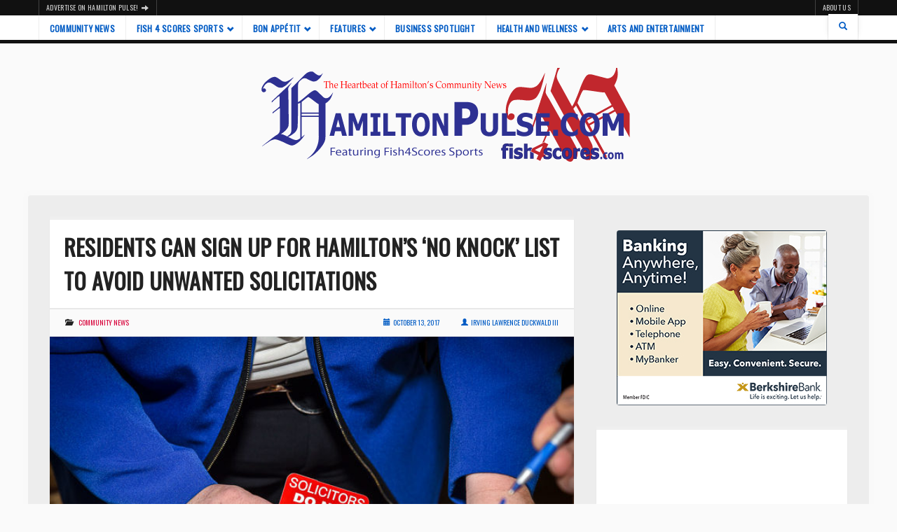

--- FILE ---
content_type: text/html; charset=UTF-8
request_url: https://hamiltonpulse.com/residents-can-sign-hamiltons-no-knock-list-avoid-unwanted-solicitations/
body_size: 19727
content:
<!DOCTYPE html>
<html lang="en-US" style="background:#fafafa">
<head>
<meta charset="UTF-8" />
<meta name="viewport" content="width=device-width" />
<link rel="profile" href="http://gmpg.org/xfn/11" />
<link rel="pingback" href="https://hamiltonpulse.com/xmlrpc.php" />

<meta property="fb:admins" content=""/><meta property="fb:app_id" content=""/>

<meta name='robots' content='index, follow, max-image-preview:large, max-snippet:-1, max-video-preview:-1' />

	<!-- This site is optimized with the Yoast SEO plugin v25.8 - https://yoast.com/wordpress/plugins/seo/ -->
	<title>Residents Can Sign Up For Hamilton’s ‘No Knock’ List to Avoid Unwanted Solicitations - Hamilton Pulse</title>
	<link rel="canonical" href="https://hamiltonpulse.com/residents-can-sign-hamiltons-no-knock-list-avoid-unwanted-solicitations/" />
	<meta property="og:locale" content="en_US" />
	<meta property="og:type" content="article" />
	<meta property="og:title" content="Residents Can Sign Up For Hamilton’s ‘No Knock’ List to Avoid Unwanted Solicitations - Hamilton Pulse" />
	<meta property="og:description" content="Tired of unwanted solicitations at your front door?  Well, thanks to Mayor Yaede, Councilman Pone and Councilwoman Thornton, you now have the opportunity to stop solicitors from showing up at your door step. Hamilton&#8217;s new &#8220;No Knock&#8221; ordinance, which goes into effect on October 11th, gives residents the opportunity to prohibit solicitors, vendors and peddlers from [&hellip;]" />
	<meta property="og:url" content="https://hamiltonpulse.com/residents-can-sign-hamiltons-no-knock-list-avoid-unwanted-solicitations/" />
	<meta property="og:site_name" content="Hamilton Pulse" />
	<meta property="article:publisher" content="https://www.facebook.com/HamiltonPulse/" />
	<meta property="article:published_time" content="2017-10-14T01:26:57+00:00" />
	<meta property="og:image" content="https://hamiltonpulse.com/wp-content/uploads/2017/10/MAS_2166.jpg" />
	<meta property="og:image:width" content="674" />
	<meta property="og:image:height" content="450" />
	<meta property="og:image:type" content="image/jpeg" />
	<meta name="author" content="Irving Lawrence Duckwald III" />
	<meta name="twitter:card" content="summary_large_image" />
	<meta name="twitter:creator" content="@hamiltonpulse" />
	<meta name="twitter:site" content="@hamiltonpulse" />
	<meta name="twitter:label1" content="Written by" />
	<meta name="twitter:data1" content="Irving Lawrence Duckwald III" />
	<meta name="twitter:label2" content="Est. reading time" />
	<meta name="twitter:data2" content="2 minutes" />
	<script type="application/ld+json" class="yoast-schema-graph">{"@context":"https://schema.org","@graph":[{"@type":"WebPage","@id":"https://hamiltonpulse.com/residents-can-sign-hamiltons-no-knock-list-avoid-unwanted-solicitations/","url":"https://hamiltonpulse.com/residents-can-sign-hamiltons-no-knock-list-avoid-unwanted-solicitations/","name":"Residents Can Sign Up For Hamilton’s ‘No Knock’ List to Avoid Unwanted Solicitations - Hamilton Pulse","isPartOf":{"@id":"https://hamiltonpulse.com/#website"},"primaryImageOfPage":{"@id":"https://hamiltonpulse.com/residents-can-sign-hamiltons-no-knock-list-avoid-unwanted-solicitations/#primaryimage"},"image":{"@id":"https://hamiltonpulse.com/residents-can-sign-hamiltons-no-knock-list-avoid-unwanted-solicitations/#primaryimage"},"thumbnailUrl":"https://hamiltonpulse.com/wp-content/uploads/2017/10/MAS_2166.jpg","datePublished":"2017-10-14T01:26:57+00:00","author":{"@id":"https://hamiltonpulse.com/#/schema/person/c038650e3285d799ba57523608a9afd8"},"breadcrumb":{"@id":"https://hamiltonpulse.com/residents-can-sign-hamiltons-no-knock-list-avoid-unwanted-solicitations/#breadcrumb"},"inLanguage":"en-US","potentialAction":[{"@type":"ReadAction","target":["https://hamiltonpulse.com/residents-can-sign-hamiltons-no-knock-list-avoid-unwanted-solicitations/"]}]},{"@type":"ImageObject","inLanguage":"en-US","@id":"https://hamiltonpulse.com/residents-can-sign-hamiltons-no-knock-list-avoid-unwanted-solicitations/#primaryimage","url":"https://hamiltonpulse.com/wp-content/uploads/2017/10/MAS_2166.jpg","contentUrl":"https://hamiltonpulse.com/wp-content/uploads/2017/10/MAS_2166.jpg","width":674,"height":450,"caption":"Hamilton Township No-Knock sticker is handed out to residents by Councilwoman Dina Thornton"},{"@type":"BreadcrumbList","@id":"https://hamiltonpulse.com/residents-can-sign-hamiltons-no-knock-list-avoid-unwanted-solicitations/#breadcrumb","itemListElement":[{"@type":"ListItem","position":1,"name":"Home","item":"https://hamiltonpulse.com/"},{"@type":"ListItem","position":2,"name":"Residents Can Sign Up For Hamilton’s ‘No Knock’ List to Avoid Unwanted Solicitations"}]},{"@type":"WebSite","@id":"https://hamiltonpulse.com/#website","url":"https://hamiltonpulse.com/","name":"Hamilton Pulse","description":"The Heartbeat of Hamilton&#039;s Community News","potentialAction":[{"@type":"SearchAction","target":{"@type":"EntryPoint","urlTemplate":"https://hamiltonpulse.com/?s={search_term_string}"},"query-input":{"@type":"PropertyValueSpecification","valueRequired":true,"valueName":"search_term_string"}}],"inLanguage":"en-US"},{"@type":"Person","@id":"https://hamiltonpulse.com/#/schema/person/c038650e3285d799ba57523608a9afd8","name":"Irving Lawrence Duckwald III","image":{"@type":"ImageObject","inLanguage":"en-US","@id":"https://hamiltonpulse.com/#/schema/person/image/","url":"https://secure.gravatar.com/avatar/e03a8fe1a3ae045511f5816f34993a4b60ee308d3c4bb728a8f97cf3fa4f05c1?s=96&d=wp_user_avatar&r=g","contentUrl":"https://secure.gravatar.com/avatar/e03a8fe1a3ae045511f5816f34993a4b60ee308d3c4bb728a8f97cf3fa4f05c1?s=96&d=wp_user_avatar&r=g","caption":"Irving Lawrence Duckwald III"},"description":"Irving Lawrence Duckwald III is a freelance writer and blogger based in Central New Jersey. He has a penchant for fried chicken, fast cars, and fancy suits. With a knack for \"setting the record straight\", he can argue till the cows come home why it's Pork Roll and not Taylor Ham.","url":"https://hamiltonpulse.com/author/the-duckwald/"}]}</script>
	<!-- / Yoast SEO plugin. -->


<link rel='dns-prefetch' href='//maxcdn.bootstrapcdn.com' />
<link rel='dns-prefetch' href='//fonts.googleapis.com' />
<link rel="alternate" type="application/rss+xml" title="Hamilton Pulse &raquo; Feed" href="https://hamiltonpulse.com/feed/" />
<link rel="alternate" type="application/rss+xml" title="Hamilton Pulse &raquo; Comments Feed" href="https://hamiltonpulse.com/comments/feed/" />
<link rel="alternate" type="application/rss+xml" title="Hamilton Pulse &raquo; Residents Can Sign Up For Hamilton’s ‘No Knock’ List to Avoid Unwanted Solicitations Comments Feed" href="https://hamiltonpulse.com/residents-can-sign-hamiltons-no-knock-list-avoid-unwanted-solicitations/feed/" />
<link rel="alternate" title="oEmbed (JSON)" type="application/json+oembed" href="https://hamiltonpulse.com/wp-json/oembed/1.0/embed?url=https%3A%2F%2Fhamiltonpulse.com%2Fresidents-can-sign-hamiltons-no-knock-list-avoid-unwanted-solicitations%2F" />
<link rel="alternate" title="oEmbed (XML)" type="text/xml+oembed" href="https://hamiltonpulse.com/wp-json/oembed/1.0/embed?url=https%3A%2F%2Fhamiltonpulse.com%2Fresidents-can-sign-hamiltons-no-knock-list-avoid-unwanted-solicitations%2F&#038;format=xml" />
<meta property="og:image" content="https://hamiltonpulse.com/wp-content/uploads/2017/10/MAS_2166-300x200.jpg"/>
<style id='wp-img-auto-sizes-contain-inline-css' type='text/css'>
img:is([sizes=auto i],[sizes^="auto," i]){contain-intrinsic-size:3000px 1500px}
/*# sourceURL=wp-img-auto-sizes-contain-inline-css */
</style>
<style id='wp-block-library-inline-css' type='text/css'>
:root{--wp-block-synced-color:#7a00df;--wp-block-synced-color--rgb:122,0,223;--wp-bound-block-color:var(--wp-block-synced-color);--wp-editor-canvas-background:#ddd;--wp-admin-theme-color:#007cba;--wp-admin-theme-color--rgb:0,124,186;--wp-admin-theme-color-darker-10:#006ba1;--wp-admin-theme-color-darker-10--rgb:0,107,160.5;--wp-admin-theme-color-darker-20:#005a87;--wp-admin-theme-color-darker-20--rgb:0,90,135;--wp-admin-border-width-focus:2px}@media (min-resolution:192dpi){:root{--wp-admin-border-width-focus:1.5px}}.wp-element-button{cursor:pointer}:root .has-very-light-gray-background-color{background-color:#eee}:root .has-very-dark-gray-background-color{background-color:#313131}:root .has-very-light-gray-color{color:#eee}:root .has-very-dark-gray-color{color:#313131}:root .has-vivid-green-cyan-to-vivid-cyan-blue-gradient-background{background:linear-gradient(135deg,#00d084,#0693e3)}:root .has-purple-crush-gradient-background{background:linear-gradient(135deg,#34e2e4,#4721fb 50%,#ab1dfe)}:root .has-hazy-dawn-gradient-background{background:linear-gradient(135deg,#faaca8,#dad0ec)}:root .has-subdued-olive-gradient-background{background:linear-gradient(135deg,#fafae1,#67a671)}:root .has-atomic-cream-gradient-background{background:linear-gradient(135deg,#fdd79a,#004a59)}:root .has-nightshade-gradient-background{background:linear-gradient(135deg,#330968,#31cdcf)}:root .has-midnight-gradient-background{background:linear-gradient(135deg,#020381,#2874fc)}:root{--wp--preset--font-size--normal:16px;--wp--preset--font-size--huge:42px}.has-regular-font-size{font-size:1em}.has-larger-font-size{font-size:2.625em}.has-normal-font-size{font-size:var(--wp--preset--font-size--normal)}.has-huge-font-size{font-size:var(--wp--preset--font-size--huge)}.has-text-align-center{text-align:center}.has-text-align-left{text-align:left}.has-text-align-right{text-align:right}.has-fit-text{white-space:nowrap!important}#end-resizable-editor-section{display:none}.aligncenter{clear:both}.items-justified-left{justify-content:flex-start}.items-justified-center{justify-content:center}.items-justified-right{justify-content:flex-end}.items-justified-space-between{justify-content:space-between}.screen-reader-text{border:0;clip-path:inset(50%);height:1px;margin:-1px;overflow:hidden;padding:0;position:absolute;width:1px;word-wrap:normal!important}.screen-reader-text:focus{background-color:#ddd;clip-path:none;color:#444;display:block;font-size:1em;height:auto;left:5px;line-height:normal;padding:15px 23px 14px;text-decoration:none;top:5px;width:auto;z-index:100000}html :where(.has-border-color){border-style:solid}html :where([style*=border-top-color]){border-top-style:solid}html :where([style*=border-right-color]){border-right-style:solid}html :where([style*=border-bottom-color]){border-bottom-style:solid}html :where([style*=border-left-color]){border-left-style:solid}html :where([style*=border-width]){border-style:solid}html :where([style*=border-top-width]){border-top-style:solid}html :where([style*=border-right-width]){border-right-style:solid}html :where([style*=border-bottom-width]){border-bottom-style:solid}html :where([style*=border-left-width]){border-left-style:solid}html :where(img[class*=wp-image-]){height:auto;max-width:100%}:where(figure){margin:0 0 1em}html :where(.is-position-sticky){--wp-admin--admin-bar--position-offset:var(--wp-admin--admin-bar--height,0px)}@media screen and (max-width:600px){html :where(.is-position-sticky){--wp-admin--admin-bar--position-offset:0px}}

/*# sourceURL=wp-block-library-inline-css */
</style><style id='wp-block-heading-inline-css' type='text/css'>
h1:where(.wp-block-heading).has-background,h2:where(.wp-block-heading).has-background,h3:where(.wp-block-heading).has-background,h4:where(.wp-block-heading).has-background,h5:where(.wp-block-heading).has-background,h6:where(.wp-block-heading).has-background{padding:1.25em 2.375em}h1.has-text-align-left[style*=writing-mode]:where([style*=vertical-lr]),h1.has-text-align-right[style*=writing-mode]:where([style*=vertical-rl]),h2.has-text-align-left[style*=writing-mode]:where([style*=vertical-lr]),h2.has-text-align-right[style*=writing-mode]:where([style*=vertical-rl]),h3.has-text-align-left[style*=writing-mode]:where([style*=vertical-lr]),h3.has-text-align-right[style*=writing-mode]:where([style*=vertical-rl]),h4.has-text-align-left[style*=writing-mode]:where([style*=vertical-lr]),h4.has-text-align-right[style*=writing-mode]:where([style*=vertical-rl]),h5.has-text-align-left[style*=writing-mode]:where([style*=vertical-lr]),h5.has-text-align-right[style*=writing-mode]:where([style*=vertical-rl]),h6.has-text-align-left[style*=writing-mode]:where([style*=vertical-lr]),h6.has-text-align-right[style*=writing-mode]:where([style*=vertical-rl]){rotate:180deg}
/*# sourceURL=https://hamiltonpulse.com/wp-includes/blocks/heading/style.min.css */
</style>
<style id='wp-block-paragraph-inline-css' type='text/css'>
.is-small-text{font-size:.875em}.is-regular-text{font-size:1em}.is-large-text{font-size:2.25em}.is-larger-text{font-size:3em}.has-drop-cap:not(:focus):first-letter{float:left;font-size:8.4em;font-style:normal;font-weight:100;line-height:.68;margin:.05em .1em 0 0;text-transform:uppercase}body.rtl .has-drop-cap:not(:focus):first-letter{float:none;margin-left:.1em}p.has-drop-cap.has-background{overflow:hidden}:root :where(p.has-background){padding:1.25em 2.375em}:where(p.has-text-color:not(.has-link-color)) a{color:inherit}p.has-text-align-left[style*="writing-mode:vertical-lr"],p.has-text-align-right[style*="writing-mode:vertical-rl"]{rotate:180deg}
/*# sourceURL=https://hamiltonpulse.com/wp-includes/blocks/paragraph/style.min.css */
</style>
<style id='wp-block-quote-inline-css' type='text/css'>
.wp-block-quote{box-sizing:border-box;overflow-wrap:break-word}.wp-block-quote.is-large:where(:not(.is-style-plain)),.wp-block-quote.is-style-large:where(:not(.is-style-plain)){margin-bottom:1em;padding:0 1em}.wp-block-quote.is-large:where(:not(.is-style-plain)) p,.wp-block-quote.is-style-large:where(:not(.is-style-plain)) p{font-size:1.5em;font-style:italic;line-height:1.6}.wp-block-quote.is-large:where(:not(.is-style-plain)) cite,.wp-block-quote.is-large:where(:not(.is-style-plain)) footer,.wp-block-quote.is-style-large:where(:not(.is-style-plain)) cite,.wp-block-quote.is-style-large:where(:not(.is-style-plain)) footer{font-size:1.125em;text-align:right}.wp-block-quote>cite{display:block}
/*# sourceURL=https://hamiltonpulse.com/wp-includes/blocks/quote/style.min.css */
</style>
<style id='global-styles-inline-css' type='text/css'>
:root{--wp--preset--aspect-ratio--square: 1;--wp--preset--aspect-ratio--4-3: 4/3;--wp--preset--aspect-ratio--3-4: 3/4;--wp--preset--aspect-ratio--3-2: 3/2;--wp--preset--aspect-ratio--2-3: 2/3;--wp--preset--aspect-ratio--16-9: 16/9;--wp--preset--aspect-ratio--9-16: 9/16;--wp--preset--color--black: #000000;--wp--preset--color--cyan-bluish-gray: #abb8c3;--wp--preset--color--white: #ffffff;--wp--preset--color--pale-pink: #f78da7;--wp--preset--color--vivid-red: #cf2e2e;--wp--preset--color--luminous-vivid-orange: #ff6900;--wp--preset--color--luminous-vivid-amber: #fcb900;--wp--preset--color--light-green-cyan: #7bdcb5;--wp--preset--color--vivid-green-cyan: #00d084;--wp--preset--color--pale-cyan-blue: #8ed1fc;--wp--preset--color--vivid-cyan-blue: #0693e3;--wp--preset--color--vivid-purple: #9b51e0;--wp--preset--gradient--vivid-cyan-blue-to-vivid-purple: linear-gradient(135deg,rgb(6,147,227) 0%,rgb(155,81,224) 100%);--wp--preset--gradient--light-green-cyan-to-vivid-green-cyan: linear-gradient(135deg,rgb(122,220,180) 0%,rgb(0,208,130) 100%);--wp--preset--gradient--luminous-vivid-amber-to-luminous-vivid-orange: linear-gradient(135deg,rgb(252,185,0) 0%,rgb(255,105,0) 100%);--wp--preset--gradient--luminous-vivid-orange-to-vivid-red: linear-gradient(135deg,rgb(255,105,0) 0%,rgb(207,46,46) 100%);--wp--preset--gradient--very-light-gray-to-cyan-bluish-gray: linear-gradient(135deg,rgb(238,238,238) 0%,rgb(169,184,195) 100%);--wp--preset--gradient--cool-to-warm-spectrum: linear-gradient(135deg,rgb(74,234,220) 0%,rgb(151,120,209) 20%,rgb(207,42,186) 40%,rgb(238,44,130) 60%,rgb(251,105,98) 80%,rgb(254,248,76) 100%);--wp--preset--gradient--blush-light-purple: linear-gradient(135deg,rgb(255,206,236) 0%,rgb(152,150,240) 100%);--wp--preset--gradient--blush-bordeaux: linear-gradient(135deg,rgb(254,205,165) 0%,rgb(254,45,45) 50%,rgb(107,0,62) 100%);--wp--preset--gradient--luminous-dusk: linear-gradient(135deg,rgb(255,203,112) 0%,rgb(199,81,192) 50%,rgb(65,88,208) 100%);--wp--preset--gradient--pale-ocean: linear-gradient(135deg,rgb(255,245,203) 0%,rgb(182,227,212) 50%,rgb(51,167,181) 100%);--wp--preset--gradient--electric-grass: linear-gradient(135deg,rgb(202,248,128) 0%,rgb(113,206,126) 100%);--wp--preset--gradient--midnight: linear-gradient(135deg,rgb(2,3,129) 0%,rgb(40,116,252) 100%);--wp--preset--font-size--small: 13px;--wp--preset--font-size--medium: 20px;--wp--preset--font-size--large: 36px;--wp--preset--font-size--x-large: 42px;--wp--preset--spacing--20: 0.44rem;--wp--preset--spacing--30: 0.67rem;--wp--preset--spacing--40: 1rem;--wp--preset--spacing--50: 1.5rem;--wp--preset--spacing--60: 2.25rem;--wp--preset--spacing--70: 3.38rem;--wp--preset--spacing--80: 5.06rem;--wp--preset--shadow--natural: 6px 6px 9px rgba(0, 0, 0, 0.2);--wp--preset--shadow--deep: 12px 12px 50px rgba(0, 0, 0, 0.4);--wp--preset--shadow--sharp: 6px 6px 0px rgba(0, 0, 0, 0.2);--wp--preset--shadow--outlined: 6px 6px 0px -3px rgb(255, 255, 255), 6px 6px rgb(0, 0, 0);--wp--preset--shadow--crisp: 6px 6px 0px rgb(0, 0, 0);}:where(.is-layout-flex){gap: 0.5em;}:where(.is-layout-grid){gap: 0.5em;}body .is-layout-flex{display: flex;}.is-layout-flex{flex-wrap: wrap;align-items: center;}.is-layout-flex > :is(*, div){margin: 0;}body .is-layout-grid{display: grid;}.is-layout-grid > :is(*, div){margin: 0;}:where(.wp-block-columns.is-layout-flex){gap: 2em;}:where(.wp-block-columns.is-layout-grid){gap: 2em;}:where(.wp-block-post-template.is-layout-flex){gap: 1.25em;}:where(.wp-block-post-template.is-layout-grid){gap: 1.25em;}.has-black-color{color: var(--wp--preset--color--black) !important;}.has-cyan-bluish-gray-color{color: var(--wp--preset--color--cyan-bluish-gray) !important;}.has-white-color{color: var(--wp--preset--color--white) !important;}.has-pale-pink-color{color: var(--wp--preset--color--pale-pink) !important;}.has-vivid-red-color{color: var(--wp--preset--color--vivid-red) !important;}.has-luminous-vivid-orange-color{color: var(--wp--preset--color--luminous-vivid-orange) !important;}.has-luminous-vivid-amber-color{color: var(--wp--preset--color--luminous-vivid-amber) !important;}.has-light-green-cyan-color{color: var(--wp--preset--color--light-green-cyan) !important;}.has-vivid-green-cyan-color{color: var(--wp--preset--color--vivid-green-cyan) !important;}.has-pale-cyan-blue-color{color: var(--wp--preset--color--pale-cyan-blue) !important;}.has-vivid-cyan-blue-color{color: var(--wp--preset--color--vivid-cyan-blue) !important;}.has-vivid-purple-color{color: var(--wp--preset--color--vivid-purple) !important;}.has-black-background-color{background-color: var(--wp--preset--color--black) !important;}.has-cyan-bluish-gray-background-color{background-color: var(--wp--preset--color--cyan-bluish-gray) !important;}.has-white-background-color{background-color: var(--wp--preset--color--white) !important;}.has-pale-pink-background-color{background-color: var(--wp--preset--color--pale-pink) !important;}.has-vivid-red-background-color{background-color: var(--wp--preset--color--vivid-red) !important;}.has-luminous-vivid-orange-background-color{background-color: var(--wp--preset--color--luminous-vivid-orange) !important;}.has-luminous-vivid-amber-background-color{background-color: var(--wp--preset--color--luminous-vivid-amber) !important;}.has-light-green-cyan-background-color{background-color: var(--wp--preset--color--light-green-cyan) !important;}.has-vivid-green-cyan-background-color{background-color: var(--wp--preset--color--vivid-green-cyan) !important;}.has-pale-cyan-blue-background-color{background-color: var(--wp--preset--color--pale-cyan-blue) !important;}.has-vivid-cyan-blue-background-color{background-color: var(--wp--preset--color--vivid-cyan-blue) !important;}.has-vivid-purple-background-color{background-color: var(--wp--preset--color--vivid-purple) !important;}.has-black-border-color{border-color: var(--wp--preset--color--black) !important;}.has-cyan-bluish-gray-border-color{border-color: var(--wp--preset--color--cyan-bluish-gray) !important;}.has-white-border-color{border-color: var(--wp--preset--color--white) !important;}.has-pale-pink-border-color{border-color: var(--wp--preset--color--pale-pink) !important;}.has-vivid-red-border-color{border-color: var(--wp--preset--color--vivid-red) !important;}.has-luminous-vivid-orange-border-color{border-color: var(--wp--preset--color--luminous-vivid-orange) !important;}.has-luminous-vivid-amber-border-color{border-color: var(--wp--preset--color--luminous-vivid-amber) !important;}.has-light-green-cyan-border-color{border-color: var(--wp--preset--color--light-green-cyan) !important;}.has-vivid-green-cyan-border-color{border-color: var(--wp--preset--color--vivid-green-cyan) !important;}.has-pale-cyan-blue-border-color{border-color: var(--wp--preset--color--pale-cyan-blue) !important;}.has-vivid-cyan-blue-border-color{border-color: var(--wp--preset--color--vivid-cyan-blue) !important;}.has-vivid-purple-border-color{border-color: var(--wp--preset--color--vivid-purple) !important;}.has-vivid-cyan-blue-to-vivid-purple-gradient-background{background: var(--wp--preset--gradient--vivid-cyan-blue-to-vivid-purple) !important;}.has-light-green-cyan-to-vivid-green-cyan-gradient-background{background: var(--wp--preset--gradient--light-green-cyan-to-vivid-green-cyan) !important;}.has-luminous-vivid-amber-to-luminous-vivid-orange-gradient-background{background: var(--wp--preset--gradient--luminous-vivid-amber-to-luminous-vivid-orange) !important;}.has-luminous-vivid-orange-to-vivid-red-gradient-background{background: var(--wp--preset--gradient--luminous-vivid-orange-to-vivid-red) !important;}.has-very-light-gray-to-cyan-bluish-gray-gradient-background{background: var(--wp--preset--gradient--very-light-gray-to-cyan-bluish-gray) !important;}.has-cool-to-warm-spectrum-gradient-background{background: var(--wp--preset--gradient--cool-to-warm-spectrum) !important;}.has-blush-light-purple-gradient-background{background: var(--wp--preset--gradient--blush-light-purple) !important;}.has-blush-bordeaux-gradient-background{background: var(--wp--preset--gradient--blush-bordeaux) !important;}.has-luminous-dusk-gradient-background{background: var(--wp--preset--gradient--luminous-dusk) !important;}.has-pale-ocean-gradient-background{background: var(--wp--preset--gradient--pale-ocean) !important;}.has-electric-grass-gradient-background{background: var(--wp--preset--gradient--electric-grass) !important;}.has-midnight-gradient-background{background: var(--wp--preset--gradient--midnight) !important;}.has-small-font-size{font-size: var(--wp--preset--font-size--small) !important;}.has-medium-font-size{font-size: var(--wp--preset--font-size--medium) !important;}.has-large-font-size{font-size: var(--wp--preset--font-size--large) !important;}.has-x-large-font-size{font-size: var(--wp--preset--font-size--x-large) !important;}
/*# sourceURL=global-styles-inline-css */
</style>

<style id='classic-theme-styles-inline-css' type='text/css'>
/*! This file is auto-generated */
.wp-block-button__link{color:#fff;background-color:#32373c;border-radius:9999px;box-shadow:none;text-decoration:none;padding:calc(.667em + 2px) calc(1.333em + 2px);font-size:1.125em}.wp-block-file__button{background:#32373c;color:#fff;text-decoration:none}
/*# sourceURL=/wp-includes/css/classic-themes.min.css */
</style>
<link rel='stylesheet' id='lbwps-styles-photoswipe5-main-css' href='https://hamiltonpulse.com/wp-content/plugins/lightbox-photoswipe/assets/ps5/styles/main.css?ver=5.7.3' type='text/css' media='all' />
<link rel='stylesheet' id='theme-my-login-css' href='https://hamiltonpulse.com/wp-content/plugins/theme-my-login/assets/styles/theme-my-login.min.css?ver=7.1.12' type='text/css' media='all' />
<link rel='stylesheet' id='cff-css' href='https://hamiltonpulse.com/wp-content/plugins/custom-facebook-feed/assets/css/cff-style.min.css?ver=4.3.2' type='text/css' media='all' />
<link rel='stylesheet' id='sb-font-awesome-css' href='https://maxcdn.bootstrapcdn.com/font-awesome/4.7.0/css/font-awesome.min.css?ver=6.9' type='text/css' media='all' />
<link rel='stylesheet' id='bootstrap-css' href='https://hamiltonpulse.com/wp-content/themes/snews/css/bootstrap.min.css?ver=all' type='text/css' media='all' />
<link rel='stylesheet' id='style-css' href='https://hamiltonpulse.com/wp-content/themes/snews/style.css?ver=all' type='text/css' media='all' />
<link rel='stylesheet' id='snews-less-css' href='https://hamiltonpulse.com/wp-content/themes/snews/css/less.css?ver=all' type='text/css' media='all' />
<style id='snews-less-inline-css' type='text/css'>

			.snews-full-main
			{background-color:#ededed}
			
			body
			{color:#222222}
			
			a
			{color:#005bc4}
			
			a:hover
			{color:#6b6b6b;}
			
			.side-posts-widget.inverse p
			{color:#ffffff}
			
			.cat-bg,
			.snews-entry-cat-box,
			.snews-owl-caption a.snews-entry-cat-box,
			.side-posts-widget.inverse a,
			#ticker-wrap .ticker-cat,
			#rating-box #rw-overall,
			#rw-pros-cons-wrap
			{color:#f5f5f5}
			
			.snews-owl-caption a.snews-entry-cat-box:hover,
			.side-posts-widget.inverse a:hover,
			#ticker-wrap .ticker-cat:hover
			{color:#ffffff}
			
			#snews-toolbar-wrap,
			/*#ticker-wrap .ticker-title,*/
			#snews-footer-wrap,
			.tag-list .tag-title,
			.tag-list a:before,
			.entry-top-details,
			.entry-bottom-details,
			.entry-details-item.entry-socials .snews-social-share-list,
			#wp-calendar tbody td#today,
			#snews-author-wrap .snews-author-name a,
			.snews-hvr-shutter,
			.snews-next-prev .snews-next-prev-tag,
			.tag-list a:hover,
			.btn,
			.scrollup,
			.snews-owl-cat-wrap.snews-title,
			.snews-owl-cat-wrap.snews-title:before,
			.snews-owl-cat-wrap.snews-title:after
			{background-color:#111111}
			
			.tag-list a, 
			.tag-list .tag-title,
			.tag-list a:before,
			#snews-author-socials-wrap a,
			.snews-next-prev.prev-story,
			.snews-next-prev.next-story,
			.btn,
			.scrollup:after,
			#searchform .form-control,
			.widget.snews-instagram-footer-widget,
			.widget.snews_carousel_widget,
			#nav-original #snews-menu:after
			{border-color:#111111}
			
			.flex-container .flexslider {
				border-top-color: #111111;
				border-bottom-color: #111111;
			}
			
			.main-navigation,
			#main,
			.main-navigation ul ul,
			.main-navigation ul.menu > li > a,
			.main-navigation ul.snews-header-socials > li > a
			/*#nav-original #snews-menu:after*/
			{border-color:#111111}
			
			blockquote,
			.single .entry-content ul,
			.single .entry-content ol
			{border-left-color:#111111}
			
			.snews-full-main
			{border-bottom-color:#111111;}
			 
			 .snews-full-main:before,
			 #snews-instagram-footer
			{border-top-color:#111111}
			 
			.single .comments-triangle,
			.entry-top-details .comments-triangle,
			.entry-details-item.entry-socials .snews-social-share-list:after
			{border-top-color:#111111}
			
			/* @PhotoSwipe Custom - @since SNEWS 1.1 */
			div.ps-toolbar,
			div.ps-caption {
			background:#111111; 
			border-color: black;
			}
			
			.ps-caption-content {
				text-transform: uppercase;
			}
			
			.ps-carousel-content img {
				border-radius: 0!important;	
			}
			
			/*#ticker-wrap .ticker-title,*/
			.tag-list .tag-title,
			#snews-footer-wrap
			{color:#ffffff}
			
			#snews-toolbar-wrap a,
			.entry-top-details,
			.entry-top-details a,
			.entry-bottom-details a,
			.entry-details-item.entry-socials .glyphicon-send,
			.entry-img-small .snews-social-share .snews-social-share-list a
			{color:#f5f5f5}
			
			#snews-toolbar-wrap a:hover,
			.single .entry-details-comment a:hover,
			.entry-top-details a:hover,
			.entry-bottom-details a:hover,
			.snews-video-icon a:hover,
			#snews-footer-wrap a:hover,
			.entry-details-item.entry-socials .glyphicon-send:hover
			{color:#595959}
			
			.snews-boxed,
			.widget,
			#ticker-wrap,
			.btn:before, .snews-hvr-shutter:after,
			.rw-user-rating-desc .score,
			.snews_widget_content.snews-loader:after
			{background-color:#ffffff}
			
			#rating-box #rw-overall
			{border-color:#ffffff}
			
			.snews-boxed .snews-title,
			.snews-boxed .snews-title:before,
			.snews-boxed .snews-title:after,
			.widget .snews-title,
			.widget .snews-title:before,
			.widget .snews-title:after
			{background-color:#1f55c1}
			
			.snews-boxed,
			.widget,
			#ticker-wrap
			{border-color:#eaeaea}
			
			.snews-boxed,
			.widget,
			#ticker-wrap
			{border-top-color:#efefef}
			
			.inverse.side-posts-widget,
			.inverse.side-posts-widget,
			.inverse.side-posts-widget
			{border-color:#eaeaea}
			
			.inverse.side-posts-widget,
			.inverse.side-posts-widget,
			.inverse.side-posts-widget
			{border-top-color:#1f55c1}
			
			.snews-title,
			.snews-title a
			{color:#ededed!important}
			
			.snews-title a:hover
			{color:#ffffff!important}
			
			#snews-owl-carousel-wrap {
				border-bottom: 5px solid #111111;
				position: relative;
				margin-bottom: 5px;
			}
			#snews-owl-carousel-wrap:after {
				content: "";
				position: absolute;
				z-index: -1;
				box-shadow: 0 13px 25px rgba(0,0,0,0.5);
				bottom: 0;
				left: 0;
				right: 0;
				height: 50%;
				border-radius: 25%;
			}
			
			/*.snews-branding {
				margin-bottom: -20px;	
			}*/
			
			.snews-full-main {
				margin-top: 20px;
			}
			
			.site-header {
    			/*padding: 20px 0 10px;*/
			}
			.main-navigation,
			.main-navigation a,
			.main-navigation ul ul,
			.main-navigation li.snews-megamenu .sub-links li a,
			.menu-toggle
			{background-color:#ffffff}
			
		.home .snews-full-main {
			padding-top: 30px;
		}
		
		.home #snews-super-container {
			box-shadow: 0px 0px 0px 7px rgba(250,250,250, .5);;
		}
			.snews-boxed,
			.widget:not(.snews-instagram-footer-widget) {
				border-top-width: 5px;
			}
			
			.snews-title {
				top: -5px;
			}
			
			.widget_categories .snews-title,
			.widget_pages .snews-title,
			.widget_meta .snews-title,
			.widget_archive .snews-title,
			.widget_nav_menu .snews-title,
			.widget_recent_entries .snews-title,
			.widget_recent_comments .snews-title,
			.widget_links .snews-title {
				top: -25px;
			}
			
			.hometabs-span {
				top: 28px;
			}
			
			.snews-full-main,
			.snews-full-main:before,
			.main-navigation,
			/*#nav-original #snews-menu:after,*/
			.snews-header-2 .main-navigation ul.menu > li > a,
			.snews-header-2 .main-navigation ul.snews-header-socials > li > a,
			#snews-owl-carousel-wrap,
			.single #snews-post-bg:after,
			.main-navigation ul ul {
				border-width: 5px;
			}
			
			.flex-container .flexslider {
				border-top-width: 5px;
				border-bottom-width: 5px;
			}
			
			.main-navigation ul.menu > li .bottom-line,
			.main-navigation ul.snews-header-socials > li .bottom-line {
				height: 5px;
			}
						
			.snews-header-2 .main-navigation ul.menu > li, 
			.snews-header-2 .main-navigation ul.snews-header-socials > li {
				margin-top: -5px;
			}
			
			.main-navigation li.snews-megamenu .bottom-line {
				margin-bottom: -5px;
			}
			
			.main-navigation ul ul {
				margin-top: 5px;
			}
			
			
			@media screen and (max-width: 992px) {
				.snews-header-2 .main-navigation ul.menu > li > a {
					margin-top: 5px;
				}
			}
			
			.snews-logo {
				text-align: center;	
				float: none;	
			}
			

		
		.cat-color,
		.snews-pagination-wrap span.current {	
			color:#d8043b;
		}
		
		.cat-bg,
		.snews-title span,
		.entry-rating-wrap:before,
		.bypostauthor:before,
		#snews-search-item:hover .bottom-line {
			background-color:#d8043b;
		}
		
		.cat-border {
			border-color:#d8043b;
		}
		
		.entry-bottom-details { 
			border-bottom-color:#d8043b;
		}
		
		.tag-list a:hover:after { 
			border-left-color:#d8043b;
		}
		
		.snews-loader:not(:required):before { 
			border-top-color:#d8043b;
		}
		
		::-moz-selection {
			
			background:#d8043b!important;
			color: #fff;
		}
		
		::selection {
			
			background:#d8043b!important;
			color: #fff;
		}
		
		*:focus {
			outline: 0!important;
		}
		
		.form-control:focus {
			border-color: #d8043b!important;
			box-shadow: inset 0 1px 1px rgba(0,0,0,.003),0 0 3px #d8043b!important;
		}
	
		
		
		.snews-full-main {
			padding-top: 30px;
		}
		
		#snews-super-container {
			box-shadow: 0px 0px 0px 7px rgba(250,250,250, .5);
		}
		
/*# sourceURL=snews-less-inline-css */
</style>
<link rel='stylesheet' id='snews-google-fonts-css' href='https://fonts.googleapis.com/css?family=Roboto|Oswald|Open%20Sans|Oswald:400|Open+Sans:700i|Roboto:100,300,700&#038;subset=latin,latin-ext' type='text/css' media='all' />
<script type="text/javascript" src="https://hamiltonpulse.com/wp-includes/js/jquery/jquery.min.js?ver=3.7.1" id="jquery-core-js"></script>
<script type="text/javascript" src="https://hamiltonpulse.com/wp-content/themes/snews/js/snews-head.js?ver=1.0" id="snews-js-head-js"></script>
<script type="text/javascript" id="snews-js-head-js-after">
/* <![CDATA[ */
<!-- Facebook Pixel Code -->
!function(f,b,e,v,n,t,s){if(f.fbq)return;n=f.fbq=function(){n.callMethod?
n.callMethod.apply(n,arguments):n.queue.push(arguments)};if(!f._fbq)f._fbq=n;
n.push=n;n.loaded=!0;n.version='2.0';n.queue=[];t=b.createElement(e);t.async=!0;
t.src=v;s=b.getElementsByTagName(e)[0];s.parentNode.insertBefore(t,s)}(window,
document,'script','https://connect.facebook.net/en_US/fbevents.js');
fbq('init', '259515787819641', {
em: 'insert_email_variable,'
});
fbq('track', 'PageView');
<noscript><img height="1" width="1" style="display:none"
src="https://www.facebook.com/tr?id=259515787819641&ev=PageView&noscript=1"
/></noscript>
<!-- DO NOT MODIFY -->
<!-- End Facebook Pixel Code -->

//# sourceURL=snews-js-head-js-after
/* ]]> */
</script>
<link rel="https://api.w.org/" href="https://hamiltonpulse.com/wp-json/" /><link rel="alternate" title="JSON" type="application/json" href="https://hamiltonpulse.com/wp-json/wp/v2/posts/4661" /><link rel="EditURI" type="application/rsd+xml" title="RSD" href="https://hamiltonpulse.com/xmlrpc.php?rsd" />
<meta name="generator" content="WordPress 6.9" />
<link rel='shortlink' href='https://hamiltonpulse.com/?p=4661' />
<style>
				.snews-font,
				.snews-title,
				.entry-title,
				.nocomments,
				h1, h2, h3, h4, h5, h6,
				.single .entry-content ol li:before,
				.ps-caption-content
			{font-family:Oswald;}

				.snews-font2,
				.social-count-plus .label:after
			{font-family:Open Sans;}
body{font-family:Roboto;}
body {font-size:16px }</style><link rel="icon" href="https://hamiltonpulse.com/wp-content/uploads/2020/05/cropped-pulse-H-32x32.jpg" sizes="32x32" />
<link rel="icon" href="https://hamiltonpulse.com/wp-content/uploads/2020/05/cropped-pulse-H-192x192.jpg" sizes="192x192" />
<link rel="apple-touch-icon" href="https://hamiltonpulse.com/wp-content/uploads/2020/05/cropped-pulse-H-180x180.jpg" />
<meta name="msapplication-TileImage" content="https://hamiltonpulse.com/wp-content/uploads/2020/05/cropped-pulse-H-270x270.jpg" />
</head>

<body class="wp-singular post-template-default single single-post postid-4661 single-format-standard wp-theme-snews group-blog" >



<!-- SuperTop Carousel
================================================== -->


<div class="relative">
	<div id="snews-header-search" class="collapse">
		<div class="container relative NoPad">
			
	
		<form method="get" id="searchform" action="https://hamiltonpulse.com/" role="search">
			<label for="s" class="assistive-text">Search</label>
			
			<div class="input-group">
				<input required type="text" class="field form-control" name="s" value="" id="s" placeholder="Press Enter to Search..." />
				
				<div class="input-group-btn">
					<span class="btn snews-font">
						<input type="submit" class="submit btn" name="submit" id="searchsubmit" value="Search" />
					</span>
				</div>
								
			</div>
		</form>		<a href="#snews-header-search" class="btn-close" data-toggle="collapse"><span class="glyphicon glyphicon-remove"></span></a>
		</div>
	</div>
</div>

<!-- SuperTop Toolbar
================================================== -->

<div id="snews-toolbar-wrap">
	
		<div id="snews-toolbar" class="container relative">
		
			<div class="snews-login-nav snews-font">
				<ul>
					<li>
												
						<p class="snews-top-msg"><a href="https://hamiltonpulse.com/about/"></span>Advertise on Hamilton Pulse!<span class="glyphicon glyphicon-arrow-right"></a></p>
						
											</li>
				</ul>
			</div>
			
			<div class="snews-top-nav">
				<div class="menu-top-container"><ul id="menu-top" class="snews-font"><li id="menu-item-587" class="menu-item menu-item-type-post_type menu-item-object-page menu-item-587"><a href="https://hamiltonpulse.com/about/">About Us</a></li>
</ul></div>			</div>
			
		</div>
		
</div><!--#snews-toolbar-wrap -->

<!-- Main Navigation Header-2
================================================== -->	


<div class="menu-toggle animated visible-xs">
	
	
	<a href="#snews-menu">
				<i class="glyphicon glyphicon-align-justify"></i>
			</a>

	<div class="snews-branding">
		<div class="snews-logo">

	<div class="snews-logo-wrap">
	
		
		<a href="https://hamiltonpulse.com/" title="Hamilton Pulse" rel="home"><img src="https://hamiltonpulse.com/wp-content/uploads/2016/08/pulse-design-6c-web-new-1.png" alt="Hamilton Pulse"/></a>
	
	
	</div>
	
</div>	</div><!--#snews-branding-->

</div>


<div class="nav-wrap snews-header-1" id="nav-original">

	<nav class="site-navigation main-navigation" id="snews-menu">
		

		<div class="assistive-text skip-link"><a href="#content" title="Skip to content">Skip to content</a></div>
		
		<a href="#" class="menu-toggle toggle-close"><i class="glyphicon glyphicon-remove"></i></a>
		
				<div class="container NoPad relative">
				
		<div class="snews-logo">

	<div class="snews-logo-wrap">
	
		
		<a href="https://hamiltonpulse.com/" title="Hamilton Pulse" rel="home"><img src="https://hamiltonpulse.com/wp-content/uploads/2016/08/pulse-design-6c-web-new-1.png" alt="Hamilton Pulse"/></a>
	
	
	</div>
	
</div>		
		<div class="menu-main-container"><ul id="menu-main" class="menu snews-font clearfix"><li id="menu-item-529" class="menu-item menu-item-type-taxonomy menu-item-object-category current-post-ancestor current-menu-parent current-post-parent"><a  href="https://hamiltonpulse.com/category/community-news/">Community News</a><span class="bottom-line custom-color cat-bg"></span><span class="glyphicon glyphicon-chevron-down"></span></li>
<li id="menu-item-420" class="menu-item menu-item-type-taxonomy menu-item-object-category menu-item-has-children"><a  href="https://hamiltonpulse.com/category/fish-4-scores-sports/">Fish 4 Scores Sports</a><small class="nav_desc">#C91F2C</small><span class="bottom-line custom-color cat-bg"></span><span class="glyphicon glyphicon-chevron-down"></span>
<ul class="sub-links">
	<li id="menu-item-541" class="menu-item menu-item-type-taxonomy menu-item-object-category"><a  href="https://hamiltonpulse.com/category/fish-4-scores-sports/fish-tales/">Fish Tales</a><span class="bottom-line custom-color cat-bg"></span><span class="glyphicon glyphicon-chevron-down"></span></li>
	<li id="menu-item-599" class="menu-item menu-item-type-taxonomy menu-item-object-category"><a  href="https://hamiltonpulse.com/category/fish-4-scores-sports/rossis-athlete-of-the-week/">Rossi&#8217;s Athlete of the Week</a><span class="bottom-line custom-color cat-bg"></span><span class="glyphicon glyphicon-chevron-down"></span></li>
</ul>
</li>
<li id="menu-item-429" class="menu-item menu-item-type-taxonomy menu-item-object-category menu-item-has-children"><a  href="https://hamiltonpulse.com/category/bon-appetit/">Bon Appétit</a><small class="nav_desc">#eddf32</small><span class="bottom-line custom-color cat-bg"></span><span class="glyphicon glyphicon-chevron-down"></span>
<ul class="sub-links">
	<li id="menu-item-452" class="menu-item menu-item-type-taxonomy menu-item-object-category"><a  href="https://hamiltonpulse.com/category/bon-appetit/thrill-of-the-grill/">Thrill of the Grill</a><span class="bottom-line custom-color cat-bg"></span><span class="glyphicon glyphicon-chevron-down"></span></li>
	<li id="menu-item-450" class="menu-item menu-item-type-taxonomy menu-item-object-category"><a  href="https://hamiltonpulse.com/category/bon-appetit/dining-in/">Dining In</a><span class="bottom-line custom-color cat-bg"></span><span class="glyphicon glyphicon-chevron-down"></span></li>
	<li id="menu-item-451" class="menu-item menu-item-type-taxonomy menu-item-object-category"><a  href="https://hamiltonpulse.com/category/bon-appetit/eatin-out/">Eatin Out</a><span class="bottom-line custom-color cat-bg"></span><span class="glyphicon glyphicon-chevron-down"></span></li>
</ul>
</li>
<li id="menu-item-532" class="menu-item menu-item-type-taxonomy menu-item-object-category menu-item-has-children"><a  href="https://hamiltonpulse.com/category/features/">Features</a><span class="bottom-line custom-color cat-bg"></span><span class="glyphicon glyphicon-chevron-down"></span>
<ul class="sub-links">
	<li id="menu-item-533" class="menu-item menu-item-type-taxonomy menu-item-object-category"><a  href="https://hamiltonpulse.com/category/features/day-in-the-life/">Day In the Life</a><span class="bottom-line custom-color cat-bg"></span><span class="glyphicon glyphicon-chevron-down"></span></li>
	<li id="menu-item-534" class="menu-item menu-item-type-taxonomy menu-item-object-category"><a  href="https://hamiltonpulse.com/category/features/giving-back/">Giving Back</a><span class="bottom-line custom-color cat-bg"></span><span class="glyphicon glyphicon-chevron-down"></span></li>
</ul>
</li>
<li id="menu-item-536" class="menu-item menu-item-type-taxonomy menu-item-object-category"><a  href="https://hamiltonpulse.com/category/business-spotlight/">Business Spotlight</a><span class="bottom-line custom-color cat-bg"></span><span class="glyphicon glyphicon-chevron-down"></span></li>
<li id="menu-item-537" class="menu-item menu-item-type-taxonomy menu-item-object-category menu-item-has-children"><a  href="https://hamiltonpulse.com/category/health-and-wellness/">Health and Wellness</a><span class="bottom-line custom-color cat-bg"></span><span class="glyphicon glyphicon-chevron-down"></span>
<ul class="sub-links">
	<li id="menu-item-600" class="menu-item menu-item-type-taxonomy menu-item-object-category"><a  href="https://hamiltonpulse.com/category/health-and-wellness/medical-rounds/">Medical Rounds</a><span class="bottom-line custom-color cat-bg"></span><span class="glyphicon glyphicon-chevron-down"></span></li>
</ul>
</li>
<li id="menu-item-602" class="menu-item menu-item-type-taxonomy menu-item-object-category"><a  href="https://hamiltonpulse.com/category/arts-and-entertainment/">Arts and Entertainment</a><span class="bottom-line custom-color cat-bg"></span><span class="glyphicon glyphicon-chevron-down"></span></li>
</ul></div>		
		
		
		

<ul class="snews-header-socials">
	
		
		<li id="snews-search-item">
		<a href="#snews-header-search" data-toggle="collapse"><span class="glyphicon glyphicon-search"></span></a>
		<span class="bottom-line bottom-line-reddit"></span>
	</li>
		
</ul>		
		
		
				</div> <!-- .container.NoPad-->
				
	</nav><!-- .site-navigation .main-navigation -->

</div><!-- #nav-wrap -->

<!-- Optional On Top Carousel
================================================== -->



<!-- Masthead Brand / Banner
================================================== -->

<header id="masthead" class="site-header">
			
	<div class="snews-branding container NoPad">
		
		<div class="snews-logo">

	<div class="snews-logo-wrap">
	
		
		<a href="https://hamiltonpulse.com/" title="Hamilton Pulse" rel="home"><img src="https://hamiltonpulse.com/wp-content/uploads/2016/08/pulse-design-6c-web-new-1.png" alt="Hamilton Pulse"/></a>
	
	
	</div>
	
</div>		
				
	</div><!--#snews-branding-->

</header><!-- #masthead .site-header .container -->


<!-- Main Container (1200px max)
================================================== -->



<div id="snews-super-container">

	<div class="snews-full-main">

		<div id="page" class="hfeed site">
		
						
									
						
			<!-- Classic Slider
			================================================== -->
							
		
		
	
		<div id="main" class="site-main container">
			
							<div class="content-sidebar-wrap right-sidebar">
<div class="row">
	
	<div id="primary" class="content-area col-md-8">
		<div id="content" class="site-content" role="main">

				
			
			
			
<div id="fb-root"></div>
		<script>(function(d, s, id) {
		  var js, fjs = d.getElementsByTagName(s)[0];
		  if (d.getElementById(id)) return;
		  js = d.createElement(s); js.id = id;
		  js.src = "//connect.facebook.net/en_US/all.js#xfbml=1";
		  fjs.parentNode.insertBefore(js, fjs);
		}(document, "script", "facebook-jssdk"));
		</script>
<article id="post-4661" class="snews-boxed post-4661 post type-post status-publish format-standard has-post-thumbnail hentry category-community-news tag-crime tag-government tag-seniors">

	<header class="entry-header">
		
				
		<h2 class="entry-title">Residents Can Sign Up For Hamilton’s ‘No Knock’ List to Avoid Unwanted Solicitations</h2>
				
		<div class="clear"></div>
		
		<div class="entry-details entry-details-single-header snews-font clearfix">
			
			<div class="snews-cat">
				
				<span class="glyphicon glyphicon-folder-open"></span>

				<a style="color: #d8043b" href="https://hamiltonpulse.com/category/community-news/" title="View all posts in Community News">Community News</a>
			</div>
			
			<span class="snews-details">
				
				<span class="entry-posted-on"><a href="https://hamiltonpulse.com/residents-can-sign-hamiltons-no-knock-list-avoid-unwanted-solicitations/" title="9:26 pm" rel="bookmark"><span class="glyphicon glyphicon-calendar"></span><time class="entry-date snews-font" datetime="2017-10-13T21:26:57-04:00">October 13, 2017</time></a><span class="byline snews-font"><span class="author vcard"><a class="url fn n" href="https://hamiltonpulse.com/author/the-duckwald/" title="View all posts by Irving Lawrence Duckwald III" rel="author"><span class="glyphicon glyphicon-user"></span>Irving Lawrence Duckwald III</a></span></span></span>
				
								
								
			</span>

		</div><!--entry-details-->
	
			<div class="entry-img featured-img">

		<div class="entry-img-src">
		<a href="https://hamiltonpulse.com/residents-can-sign-hamiltons-no-knock-list-avoid-unwanted-solicitations/" title="Residents Can Sign Up For Hamilton’s ‘No Knock’ List to Avoid Unwanted Solicitations"><img width="674" height="400" src="https://hamiltonpulse.com/wp-content/uploads/2017/10/MAS_2166-674x400.jpg" class="attachment-snews-regular-featured size-snews-regular-featured wp-post-image" alt="hamilton township no knock" decoding="async" fetchpriority="high" /></a>
		
					
			<div class="entry-socials-single-wrap">
				<div class="entry-socials">
					<div class="snews-social-share clearfix">
	
	<div class="snews-social-share-trigger">
		<span class="glyphicon glyphicon-send"></span>
	
		<ul class="clearfix snews-social-share-list">
				
				<li>
					<a href="http://twitter.com/home?status=Residents+Can+Sign+Up+For+Hamilton%E2%80%99s+%E2%80%98No+Knock%E2%80%99+List+to+Avoid+Unwanted+Solicitations+https%3A%2F%2Fhamiltonpulse.com%2Fresidents-can-sign-hamiltons-no-knock-list-avoid-unwanted-solicitations%2F" class="snews-icon-twitter" onclick="javascript:void window.open('http://twitter.com/home?status=Residents+Can+Sign+Up+For+Hamilton%E2%80%99s+%E2%80%98No+Knock%E2%80%99+List+to+Avoid+Unwanted+Solicitations+https%3A%2F%2Fhamiltonpulse.com%2Fresidents-can-sign-hamiltons-no-knock-list-avoid-unwanted-solicitations%2F','1412258836570','width=640,height=480,toolbar=0,menubar=0,location=0,status=1,scrollbars=1,resizable=1,left=0,top=0');return false;"><span class="socicon socicon-twitter"></span></a>
				</li>
				
								
				<li>
					<a href="http://www.facebook.com/share.php?u=https%3A%2F%2Fhamiltonpulse.com%2Fresidents-can-sign-hamiltons-no-knock-list-avoid-unwanted-solicitations%2F&amp;title=Residents+Can+Sign+Up+For+Hamilton%E2%80%99s+%E2%80%98No+Knock%E2%80%99+List+to+Avoid+Unwanted+Solicitations" class="snews-icon-facebook" onclick="javascript:void window.open('http://www.facebook.com/share.php?u=https%3A%2F%2Fhamiltonpulse.com%2Fresidents-can-sign-hamiltons-no-knock-list-avoid-unwanted-solicitations%2F&amp;title=Residents+Can+Sign+Up+For+Hamilton%E2%80%99s+%E2%80%98No+Knock%E2%80%99+List+to+Avoid+Unwanted+Solicitations','1412258836570','width=640,height=480,toolbar=0,menubar=0,location=0,status=1,scrollbars=1,resizable=1,left=0,top=0');return false;"><span class="socicon socicon-facebook"></span></a>
				</li>
		
								
				<li>
					<a href="http://www.linkedin.com/shareArticle?mini=true&amp;url=https%3A%2F%2Fhamiltonpulse.com%2Fresidents-can-sign-hamiltons-no-knock-list-avoid-unwanted-solicitations%2F&amp;title=Residents+Can+Sign+Up+For+Hamilton%E2%80%99s+%E2%80%98No+Knock%E2%80%99+List+to+Avoid+Unwanted+Solicitations&amp;source=Hamilton Pulse" class="snews-icon-linkedin" onclick="javascript:void window.open('http://www.linkedin.com/shareArticle?mini=true&amp;url=https%3A%2F%2Fhamiltonpulse.com%2Fresidents-can-sign-hamiltons-no-knock-list-avoid-unwanted-solicitations%2F&amp;title=Residents+Can+Sign+Up+For+Hamilton%E2%80%99s+%E2%80%98No+Knock%E2%80%99+List+to+Avoid+Unwanted+Solicitations&amp;source=Hamilton Pulse','1412258836570','width=640,height=480,toolbar=0,menubar=0,location=0,status=1,scrollbars=1,resizable=1,left=0,top=0');return false;"><span class="socicon socicon-linkedin"></span></a>
				</li>
				
								
				<li>
					<a href="http://pinterest.com/pin/create/bookmarklet/?media=https://hamiltonpulse.com/wp-content/uploads/2017/10/MAS_2166-674x400.jpg&amp;url=https%3A%2F%2Fhamiltonpulse.com%2Fresidents-can-sign-hamiltons-no-knock-list-avoid-unwanted-solicitations%2F&amp;is_video=false&amp;description=Residents+Can+Sign+Up+For+Hamilton%E2%80%99s+%E2%80%98No+Knock%E2%80%99+List+to+Avoid+Unwanted+Solicitations" class="snews-icon-pinterest" onclick="javascript:void window.open('http://pinterest.com/pin/create/bookmarklet/?media=https://hamiltonpulse.com/wp-content/uploads/2017/10/MAS_2166-674x400.jpg&amp;url=https%3A%2F%2Fhamiltonpulse.com%2Fresidents-can-sign-hamiltons-no-knock-list-avoid-unwanted-solicitations%2F&amp;is_video=false&amp;description=Residents+Can+Sign+Up+For+Hamilton%E2%80%99s+%E2%80%98No+Knock%E2%80%99+List+to+Avoid+Unwanted+Solicitations','1412258836570','width=640,height=480,toolbar=0,menubar=0,location=0,status=1,scrollbars=1,resizable=1,left=0,top=0');return false;"><span class="socicon socicon-pinterest"></span></a>
				</li>
				
								
				<li>
					<a href="http://www.stumbleupon.com/submit?url=https%3A%2F%2Fhamiltonpulse.com%2Fresidents-can-sign-hamiltons-no-knock-list-avoid-unwanted-solicitations%2F&amp;title=Residents+Can+Sign+Up+For+Hamilton%E2%80%99s+%E2%80%98No+Knock%E2%80%99+List+to+Avoid+Unwanted+Solicitations" class="snews-icon-stumbleupon" onclick="javascript:void window.open('http://www.stumbleupon.com/submit?url=https%3A%2F%2Fhamiltonpulse.com%2Fresidents-can-sign-hamiltons-no-knock-list-avoid-unwanted-solicitations%2F&amp;title=Residents+Can+Sign+Up+For+Hamilton%E2%80%99s+%E2%80%98No+Knock%E2%80%99+List+to+Avoid+Unwanted+Solicitations','1412258836570','width=640,height=480,toolbar=0,menubar=0,location=0,status=1,scrollbars=1,resizable=1,left=0,top=0');return false;"><span class="socicon socicon-stumbleupon"></span></a>
				</li>
				
				
								
				
				<li>
					<a href="http://www.reddit.com/submit?url=https%3A%2F%2Fhamiltonpulse.com%2Fresidents-can-sign-hamiltons-no-knock-list-avoid-unwanted-solicitations%2F&amp;title=Residents+Can+Sign+Up+For+Hamilton%E2%80%99s+%E2%80%98No+Knock%E2%80%99+List+to+Avoid+Unwanted+Solicitations" class="snews-icon-reddit" onclick="javascript:void window.open('http://www.reddit.com/submit?url=https%3A%2F%2Fhamiltonpulse.com%2Fresidents-can-sign-hamiltons-no-knock-list-avoid-unwanted-solicitations%2F&amp;title=Residents+Can+Sign+Up+For+Hamilton%E2%80%99s+%E2%80%98No+Knock%E2%80%99+List+to+Avoid+Unwanted+Solicitations','1412258836570','width=640,height=480,toolbar=0,menubar=0,location=0,status=1,scrollbars=1,resizable=1,left=0,top=0');return false;"><span class="socicon socicon-reddit"></span></a>
				</li>
				
				
						</ul>
	</div>
</div>				</div>
			</div>
							
		</div>
		
			
	</div><!-- entry-img -->		
	</header><!-- .entry-header -->
	

	
	<div class="entry-content clearfix">
		
		<p>Tired of unwanted solicitations at your front door?  Well, thanks to Mayor Yaede, Councilman Pone and Councilwoman Thornton, you now have the opportunity to stop solicitors from showing up at your door step.</p>
<p>Hamilton&#8217;s new &#8220;No Knock&#8221; ordinance, which goes into effect on October 11<sup>th</sup>, gives residents the opportunity to prohibit solicitors, vendors and peddlers from approaching their home.</p>
<blockquote><p>“Residents – particularly our seniors and families with young children &#8211; should have the opportunity to protect themselves from unwanted solicitations if they so desire,” says Councilwoman Thornton, a co-sponsor of the ordinance.  “I believe our new registry offers an added protection for our friends, neighbors and loved ones – helping to enhance the safety of our community.”</p></blockquote>
<p>Residents can visit <a href="http://www.hamiltonnj.com/noknock"><strong>HamiltonNJ.com/NoKnock</strong></a> to sign up for protection against solicitors, such as various home and property contractors (sidewalk/concrete, driveways, home remodeling, lawn maintenance or tree trimming companies), energy companies (third-party providers of electricity and/gas) or other professions that seek to conduct business door-to-door.  However, due to the First Amendment of the United States Constitution, some activities are protected such as charitable, religious or political activities; and therefore, this ordinance cannot infringe upon these protected rights.</p>
<blockquote><p>“This is just one additional way that we can continue to help keep our entire community safe,” says Council President Dennis Pone.  “Our new registry sends a clear message to potential criminals and unscrupulous individuals that Hamilton will not tolerate their presence in our hometown.”</p></blockquote>
<p>[wds id=&#8221;11&#8243;]</p>
<p>After signing up or the “No Knock” registry, residents will receive a decal to be placed on either their front doors or nearest windows adjacent to their front doors.  Participating homes would remain on the registry for four years (unless residents’ voluntarily wish to remove themselves from the protection), at which time they would need to re-register.</p>
<p>“Every single day, we are working to improve public safety; and our new ‘No Knock’ registry is another tool for us to use to protect our residents,” says Mayor Kelly Yaede, who worked with Councilwoman Thornton on the measure.</p>
<p>In addition to the decal, a listing of participating homes will be made available to legal solicitors (which still must undergo routine licensing and background checks) as an extra step to protect residents.</p>
<p>Resident Joyce Farina who signed up couldn&#8217;t have been happier.  &#8221; This is a safety issue.  This gives me peace of mind, because I live alone and really don&#8217;t want strangers knocking at my door to try and sell me stuff.</p>
<p>As part of this new effort, a ‘<strong>No Drop’</strong> List was also created to help residents avoid the distribution of unwanted circulars, including commercial and non-commercial handbills, leaflets, coupon brochures or other writings, at their properties. Newspaper deliveries/subscriptions will not be impacted by signing up for the ‘No Drop’ registration (residents would need to contact the newspaper directly to cancel services).</p>
		
		
	</div><!-- .entry-content -->
	

	

		
	
		
	<div id="snews-next-prev-marker"></div>
		
	<footer class="entry-meta clearfix">
		
		<div class="tag-list">			
				<span class="snews-font tag-title">Tags</span>						<a class="snews-font snews-caps-small snews-hvr-shutter" href="https://hamiltonpulse.com/tag/crime/"><span>Crime</span></a>
						
										<a class="snews-font snews-caps-small snews-hvr-shutter" href="https://hamiltonpulse.com/tag/government/"><span>Government</span></a>
						
										<a class="snews-font snews-caps-small snews-hvr-shutter" href="https://hamiltonpulse.com/tag/seniors/"><span>seniors</span></a>
						
								<div class="clear"></div>
		</div>
		

			</footer><!-- .entry-meta -->

</article><!-- #post-4661 -->


<div id="snews-next-prev-wrap">
	
			<div class="snews-next-prev prev-story">
			
			<a href="https://hamiltonpulse.com/hamiltons-oktoberfest-returns-sunday-october-15th/" title="Hamilton’s Oktoberfest Returns on Sunday, October 15th"><img width="410" height="300" src="https://hamiltonpulse.com/wp-content/uploads/2017/10/Octoberfest-410x300.jpg" class="attachment-snews-loop size-snews-loop wp-post-image" alt="Oktoberfest Hamilton NJ" decoding="async" srcset="https://hamiltonpulse.com/wp-content/uploads/2017/10/Octoberfest-410x300.jpg 410w, https://hamiltonpulse.com/wp-content/uploads/2017/10/Octoberfest-234x171.jpg 234w" sizes="(max-width: 410px) 100vw, 410px" /></a>			
			<h4 class="relative"><a class="snews-font snews-caps" href="https://hamiltonpulse.com/hamiltons-oktoberfest-returns-sunday-october-15th/">Hamilton’s Oktoberfest Returns on Sunday, October 15th</a>
				<a href="https://hamiltonpulse.com/category/community-news/" class="snews-entry-cat-box snews-font2" style="background: #d8043b"><span>Community News</span></a>			</h4>
			
			<span class="snews-next-prev-tag snews-font snews-caps">Prev Story</span>
		</div>
			<div class="snews-next-prev next-story">
			
			<a href="https://hamiltonpulse.com/ryland-county-correction-pba-president-and-prominent-hamilton-democrat-arrested-for-sex-assault/" title="County Correction PBA President and Prominent Hamilton Democrat Arrested for sex assault"><img width="410" height="300" src="https://hamiltonpulse.com/wp-content/uploads/2017/10/Donald-Ryland-410x300.jpg" class="attachment-snews-loop size-snews-loop wp-post-image" alt="Donald Ryland hamilton NJ" decoding="async" srcset="https://hamiltonpulse.com/wp-content/uploads/2017/10/Donald-Ryland-410x300.jpg 410w, https://hamiltonpulse.com/wp-content/uploads/2017/10/Donald-Ryland-234x171.jpg 234w" sizes="(max-width: 410px) 100vw, 410px" /></a>			
			
			<h4 class="relative"><a class="snews-font snews-caps" href="https://hamiltonpulse.com/ryland-county-correction-pba-president-and-prominent-hamilton-democrat-arrested-for-sex-assault/">County Correction PBA President and Prominent Hamilton Democrat Arrested for sex assault</a>
				<a href="https://hamiltonpulse.com/category/community-news/" class="snews-entry-cat-box snews-font2" style="background: #d8043b"><span>Community News</span></a>			</h4>
			
			<span class="snews-next-prev-tag snews-font snews-caps">Next Story</span>
		</div>
		
	
</div>
<div class="clear"></div>


<div id="snews-author-wrap" class="snews-boxed clearfix">

	<h4 class="snews-title">
		About The Author		<span></span>
	</h4>
	
	<div class="snews-author-content clearfix">
			
		<div class="img-frame pull-left">
			<a href="https://hamiltonpulse.com/author/the-duckwald/">
			<img alt='' src='https://secure.gravatar.com/avatar/e03a8fe1a3ae045511f5816f34993a4b60ee308d3c4bb728a8f97cf3fa4f05c1?s=70&#038;d=wp_user_avatar&#038;r=g' srcset='https://secure.gravatar.com/avatar/e03a8fe1a3ae045511f5816f34993a4b60ee308d3c4bb728a8f97cf3fa4f05c1?s=140&#038;d=wp_user_avatar&#038;r=g 2x' class='avatar avatar-70 photo' height='70' width='70' loading='lazy' decoding='async'/>			</a>
		</div>
	
		<span class="snews-author-name snews-font2"><a href="https://hamiltonpulse.com/author/the-duckwald/" title="Posts by Irving Lawrence Duckwald III" rel="author">Irving Lawrence Duckwald III</a></span><br />
		
				
	<p>Irving Lawrence Duckwald III is a freelance writer and blogger based in Central New Jersey.  He has a penchant for fried chicken, fast cars, and fancy suits.  With a knack for "setting the record straight", he can argue till the cows come home why it's Pork Roll and not Taylor Ham.</p>

	</div><!-- .snews-author-content -->
	
</div><!-- #snews-author-wrap -->



<div id="snews-related-wrap" class="snews-boxed">
				
		<h4 class="snews-title">
				You may also like				<span></span>
		</h4>
			
		<div class="snews-related-items-wrap">
		
				
		
		<article class="snews-related-item col-md-6 hentry entry-img-small">
			<div class="custom-widget">
						
				<h3 class="entry-title">
					<a href="https://hamiltonpulse.com/police-seeking-information-in-hamilton-sex-assault-investigation/" title="Police Seeking Information in Hamilton Sex Assault Investigation">Police Seeking Information in Hamilton Sex Assault Investigation</a>
					
									
				</h3>
				
				
								<div class="entry-img">
					<div class="img-frame pull-left">
							
					<a href="https://hamiltonpulse.com/police-seeking-information-in-hamilton-sex-assault-investigation/" title="Police Seeking Information in Hamilton Sex Assault Investigation"><img width="60" height="60" src="https://hamiltonpulse.com/wp-content/uploads/2020/12/Jonathan-Bascio-002-60x60.jpg" class="attachment-snews-mini-square size-snews-mini-square wp-post-image" alt="Police Seeking Information in Hamilton Sex Assault Investigation" title="Police Seeking Information in Hamilton Sex Assault Investigation" decoding="async" loading="lazy" srcset="https://hamiltonpulse.com/wp-content/uploads/2020/12/Jonathan-Bascio-002-60x60.jpg 60w, https://hamiltonpulse.com/wp-content/uploads/2020/12/Jonathan-Bascio-002-150x150.jpg 150w" sizes="auto, (max-width: 60px) 100vw, 60px" /></a>					
					</div><!--.img-frame-->
					
				</div><!--.entry-img -->
								
				<p>
				On November 24, 2020, the Hamilton Township Police Division charged a Hamilton man identified as <a href="https://hamiltonpulse.com/police-seeking-information-in-hamilton-sex-assault-investigation/" title="Police Seeking Information in Hamilton Sex Assault Investigation" class="readmore snews-font2">GO<span class="cat-color">&rarr;</span></a>				</p>
				
				<div class="entry-details">
					
					<span class="entry-posted-on"><a href="https://hamiltonpulse.com/police-seeking-information-in-hamilton-sex-assault-investigation/" title="1:48 pm" rel="bookmark"><span class="glyphicon glyphicon-calendar"></span><time class="entry-date snews-font" datetime="2020-12-30T13:48:22-05:00">December 30, 2020</time></a><span class="byline snews-font"><span class="author vcard"><a class="url fn n" href="https://hamiltonpulse.com/author/the-duckwald/" title="View all posts by Irving Lawrence Duckwald III" rel="author"><span class="glyphicon glyphicon-user"></span>Irving Lawrence Duckwald III</a></span></span></span>
						<div class="pull-right">
							
																					
																					
																					<div class="entry-details-item entry-socials">
								<div class="snews-social-share clearfix">
	
	<div class="snews-social-share-trigger">
		<span class="glyphicon glyphicon-send"></span>
	
		<ul class="clearfix snews-social-share-list">
				
				<li>
					<a href="http://twitter.com/home?status=Police+Seeking+Information+in+Hamilton+Sex+Assault+Investigation+https%3A%2F%2Fhamiltonpulse.com%2Fpolice-seeking-information-in-hamilton-sex-assault-investigation%2F" class="snews-icon-twitter" onclick="javascript:void window.open('http://twitter.com/home?status=Police+Seeking+Information+in+Hamilton+Sex+Assault+Investigation+https%3A%2F%2Fhamiltonpulse.com%2Fpolice-seeking-information-in-hamilton-sex-assault-investigation%2F','1412258836570','width=640,height=480,toolbar=0,menubar=0,location=0,status=1,scrollbars=1,resizable=1,left=0,top=0');return false;"><span class="socicon socicon-twitter"></span></a>
				</li>
				
								
				<li>
					<a href="http://www.facebook.com/share.php?u=https%3A%2F%2Fhamiltonpulse.com%2Fpolice-seeking-information-in-hamilton-sex-assault-investigation%2F&amp;title=Police+Seeking+Information+in+Hamilton+Sex+Assault+Investigation" class="snews-icon-facebook" onclick="javascript:void window.open('http://www.facebook.com/share.php?u=https%3A%2F%2Fhamiltonpulse.com%2Fpolice-seeking-information-in-hamilton-sex-assault-investigation%2F&amp;title=Police+Seeking+Information+in+Hamilton+Sex+Assault+Investigation','1412258836570','width=640,height=480,toolbar=0,menubar=0,location=0,status=1,scrollbars=1,resizable=1,left=0,top=0');return false;"><span class="socicon socicon-facebook"></span></a>
				</li>
		
								
				<li>
					<a href="http://www.linkedin.com/shareArticle?mini=true&amp;url=https%3A%2F%2Fhamiltonpulse.com%2Fpolice-seeking-information-in-hamilton-sex-assault-investigation%2F&amp;title=Police+Seeking+Information+in+Hamilton+Sex+Assault+Investigation&amp;source=Hamilton Pulse" class="snews-icon-linkedin" onclick="javascript:void window.open('http://www.linkedin.com/shareArticle?mini=true&amp;url=https%3A%2F%2Fhamiltonpulse.com%2Fpolice-seeking-information-in-hamilton-sex-assault-investigation%2F&amp;title=Police+Seeking+Information+in+Hamilton+Sex+Assault+Investigation&amp;source=Hamilton Pulse','1412258836570','width=640,height=480,toolbar=0,menubar=0,location=0,status=1,scrollbars=1,resizable=1,left=0,top=0');return false;"><span class="socicon socicon-linkedin"></span></a>
				</li>
				
								
				<li>
					<a href="http://pinterest.com/pin/create/bookmarklet/?media=https://hamiltonpulse.com/wp-content/uploads/2020/12/Jonathan-Bascio-002-750x400.jpg&amp;url=https%3A%2F%2Fhamiltonpulse.com%2Fpolice-seeking-information-in-hamilton-sex-assault-investigation%2F&amp;is_video=false&amp;description=Police+Seeking+Information+in+Hamilton+Sex+Assault+Investigation" class="snews-icon-pinterest" onclick="javascript:void window.open('http://pinterest.com/pin/create/bookmarklet/?media=https://hamiltonpulse.com/wp-content/uploads/2020/12/Jonathan-Bascio-002-750x400.jpg&amp;url=https%3A%2F%2Fhamiltonpulse.com%2Fpolice-seeking-information-in-hamilton-sex-assault-investigation%2F&amp;is_video=false&amp;description=Police+Seeking+Information+in+Hamilton+Sex+Assault+Investigation','1412258836570','width=640,height=480,toolbar=0,menubar=0,location=0,status=1,scrollbars=1,resizable=1,left=0,top=0');return false;"><span class="socicon socicon-pinterest"></span></a>
				</li>
				
								
				<li>
					<a href="http://www.stumbleupon.com/submit?url=https%3A%2F%2Fhamiltonpulse.com%2Fpolice-seeking-information-in-hamilton-sex-assault-investigation%2F&amp;title=Police+Seeking+Information+in+Hamilton+Sex+Assault+Investigation" class="snews-icon-stumbleupon" onclick="javascript:void window.open('http://www.stumbleupon.com/submit?url=https%3A%2F%2Fhamiltonpulse.com%2Fpolice-seeking-information-in-hamilton-sex-assault-investigation%2F&amp;title=Police+Seeking+Information+in+Hamilton+Sex+Assault+Investigation','1412258836570','width=640,height=480,toolbar=0,menubar=0,location=0,status=1,scrollbars=1,resizable=1,left=0,top=0');return false;"><span class="socicon socicon-stumbleupon"></span></a>
				</li>
				
				
								
				
				<li>
					<a href="http://www.reddit.com/submit?url=https%3A%2F%2Fhamiltonpulse.com%2Fpolice-seeking-information-in-hamilton-sex-assault-investigation%2F&amp;title=Police+Seeking+Information+in+Hamilton+Sex+Assault+Investigation" class="snews-icon-reddit" onclick="javascript:void window.open('http://www.reddit.com/submit?url=https%3A%2F%2Fhamiltonpulse.com%2Fpolice-seeking-information-in-hamilton-sex-assault-investigation%2F&amp;title=Police+Seeking+Information+in+Hamilton+Sex+Assault+Investigation','1412258836570','width=640,height=480,toolbar=0,menubar=0,location=0,status=1,scrollbars=1,resizable=1,left=0,top=0');return false;"><span class="socicon socicon-reddit"></span></a>
				</li>
				
				
						</ul>
	</div>
</div>							</div>
														
						</div>
				</div><!-- .entry-details -->		
			
			</div><!-- custom-widget -->
		</article>
		
				
		
		<article class="snews-related-item col-md-6 hentry entry-img-small">
			<div class="custom-widget">
						
				<h3 class="entry-title">
					<a href="https://hamiltonpulse.com/hamilton-man-arrested-for-aggravated-sexual-assault/" title="Hamilton Man Arrested for Aggravated Sexual Assault">Hamilton Man Arrested for Aggravated Sexual Assault</a>
					
									
				</h3>
				
				
								<div class="entry-img">
					<div class="img-frame pull-left">
							
					<a href="https://hamiltonpulse.com/hamilton-man-arrested-for-aggravated-sexual-assault/" title="Hamilton Man Arrested for Aggravated Sexual Assault"><img width="60" height="60" src="https://hamiltonpulse.com/wp-content/uploads/2020/09/Eridson-Rodriguez-60x60.jpg" class="attachment-snews-mini-square size-snews-mini-square wp-post-image" alt="Hamilton Man Arrested for Aggravated Sexual Assault" title="Hamilton Man Arrested for Aggravated Sexual Assault" decoding="async" loading="lazy" srcset="https://hamiltonpulse.com/wp-content/uploads/2020/09/Eridson-Rodriguez-60x60.jpg 60w, https://hamiltonpulse.com/wp-content/uploads/2020/09/Eridson-Rodriguez-150x150.jpg 150w" sizes="auto, (max-width: 60px) 100vw, 60px" /></a>					
					</div><!--.img-frame-->
					
				</div><!--.entry-img -->
								
				<p>
				A 26-year-old Hamilton man was arrested this week and charged with sexually assaulting women at <a href="https://hamiltonpulse.com/hamilton-man-arrested-for-aggravated-sexual-assault/" title="Hamilton Man Arrested for Aggravated Sexual Assault" class="readmore snews-font2">GO<span class="cat-color">&rarr;</span></a>				</p>
				
				<div class="entry-details">
					
					<span class="entry-posted-on"><a href="https://hamiltonpulse.com/hamilton-man-arrested-for-aggravated-sexual-assault/" title="5:37 pm" rel="bookmark"><span class="glyphicon glyphicon-calendar"></span><time class="entry-date snews-font" datetime="2020-09-11T17:37:30-04:00">September 11, 2020</time></a><span class="byline snews-font"><span class="author vcard"><a class="url fn n" href="https://hamiltonpulse.com/author/the-duckwald/" title="View all posts by Irving Lawrence Duckwald III" rel="author"><span class="glyphicon glyphicon-user"></span>Irving Lawrence Duckwald III</a></span></span></span>
						<div class="pull-right">
							
																					
																					
																					<div class="entry-details-item entry-socials">
								<div class="snews-social-share clearfix">
	
	<div class="snews-social-share-trigger">
		<span class="glyphicon glyphicon-send"></span>
	
		<ul class="clearfix snews-social-share-list">
				
				<li>
					<a href="http://twitter.com/home?status=Hamilton+Man+Arrested+for+Aggravated+Sexual+Assault+https%3A%2F%2Fhamiltonpulse.com%2Fhamilton-man-arrested-for-aggravated-sexual-assault%2F" class="snews-icon-twitter" onclick="javascript:void window.open('http://twitter.com/home?status=Hamilton+Man+Arrested+for+Aggravated+Sexual+Assault+https%3A%2F%2Fhamiltonpulse.com%2Fhamilton-man-arrested-for-aggravated-sexual-assault%2F','1412258836570','width=640,height=480,toolbar=0,menubar=0,location=0,status=1,scrollbars=1,resizable=1,left=0,top=0');return false;"><span class="socicon socicon-twitter"></span></a>
				</li>
				
								
				<li>
					<a href="http://www.facebook.com/share.php?u=https%3A%2F%2Fhamiltonpulse.com%2Fhamilton-man-arrested-for-aggravated-sexual-assault%2F&amp;title=Hamilton+Man+Arrested+for+Aggravated+Sexual+Assault" class="snews-icon-facebook" onclick="javascript:void window.open('http://www.facebook.com/share.php?u=https%3A%2F%2Fhamiltonpulse.com%2Fhamilton-man-arrested-for-aggravated-sexual-assault%2F&amp;title=Hamilton+Man+Arrested+for+Aggravated+Sexual+Assault','1412258836570','width=640,height=480,toolbar=0,menubar=0,location=0,status=1,scrollbars=1,resizable=1,left=0,top=0');return false;"><span class="socicon socicon-facebook"></span></a>
				</li>
		
								
				<li>
					<a href="http://www.linkedin.com/shareArticle?mini=true&amp;url=https%3A%2F%2Fhamiltonpulse.com%2Fhamilton-man-arrested-for-aggravated-sexual-assault%2F&amp;title=Hamilton+Man+Arrested+for+Aggravated+Sexual+Assault&amp;source=Hamilton Pulse" class="snews-icon-linkedin" onclick="javascript:void window.open('http://www.linkedin.com/shareArticle?mini=true&amp;url=https%3A%2F%2Fhamiltonpulse.com%2Fhamilton-man-arrested-for-aggravated-sexual-assault%2F&amp;title=Hamilton+Man+Arrested+for+Aggravated+Sexual+Assault&amp;source=Hamilton Pulse','1412258836570','width=640,height=480,toolbar=0,menubar=0,location=0,status=1,scrollbars=1,resizable=1,left=0,top=0');return false;"><span class="socicon socicon-linkedin"></span></a>
				</li>
				
								
				<li>
					<a href="http://pinterest.com/pin/create/bookmarklet/?media=https://hamiltonpulse.com/wp-content/uploads/2020/09/Eridson-Rodriguez-479x400.jpg&amp;url=https%3A%2F%2Fhamiltonpulse.com%2Fhamilton-man-arrested-for-aggravated-sexual-assault%2F&amp;is_video=false&amp;description=Hamilton+Man+Arrested+for+Aggravated+Sexual+Assault" class="snews-icon-pinterest" onclick="javascript:void window.open('http://pinterest.com/pin/create/bookmarklet/?media=https://hamiltonpulse.com/wp-content/uploads/2020/09/Eridson-Rodriguez-479x400.jpg&amp;url=https%3A%2F%2Fhamiltonpulse.com%2Fhamilton-man-arrested-for-aggravated-sexual-assault%2F&amp;is_video=false&amp;description=Hamilton+Man+Arrested+for+Aggravated+Sexual+Assault','1412258836570','width=640,height=480,toolbar=0,menubar=0,location=0,status=1,scrollbars=1,resizable=1,left=0,top=0');return false;"><span class="socicon socicon-pinterest"></span></a>
				</li>
				
								
				<li>
					<a href="http://www.stumbleupon.com/submit?url=https%3A%2F%2Fhamiltonpulse.com%2Fhamilton-man-arrested-for-aggravated-sexual-assault%2F&amp;title=Hamilton+Man+Arrested+for+Aggravated+Sexual+Assault" class="snews-icon-stumbleupon" onclick="javascript:void window.open('http://www.stumbleupon.com/submit?url=https%3A%2F%2Fhamiltonpulse.com%2Fhamilton-man-arrested-for-aggravated-sexual-assault%2F&amp;title=Hamilton+Man+Arrested+for+Aggravated+Sexual+Assault','1412258836570','width=640,height=480,toolbar=0,menubar=0,location=0,status=1,scrollbars=1,resizable=1,left=0,top=0');return false;"><span class="socicon socicon-stumbleupon"></span></a>
				</li>
				
				
								
				
				<li>
					<a href="http://www.reddit.com/submit?url=https%3A%2F%2Fhamiltonpulse.com%2Fhamilton-man-arrested-for-aggravated-sexual-assault%2F&amp;title=Hamilton+Man+Arrested+for+Aggravated+Sexual+Assault" class="snews-icon-reddit" onclick="javascript:void window.open('http://www.reddit.com/submit?url=https%3A%2F%2Fhamiltonpulse.com%2Fhamilton-man-arrested-for-aggravated-sexual-assault%2F&amp;title=Hamilton+Man+Arrested+for+Aggravated+Sexual+Assault','1412258836570','width=640,height=480,toolbar=0,menubar=0,location=0,status=1,scrollbars=1,resizable=1,left=0,top=0');return false;"><span class="socicon socicon-reddit"></span></a>
				</li>
				
				
						</ul>
	</div>
</div>							</div>
														
						</div>
				</div><!-- .entry-details -->		
			
			</div><!-- custom-widget -->
		</article>
		
		<div class="clear"></div>		
		
		<article class="snews-related-item col-md-6 hentry entry-img-small">
			<div class="custom-widget">
						
				<h3 class="entry-title">
					<a href="https://hamiltonpulse.com/gas-tax-to-increase-9-3-cents-a-gallon/" title="Gas tax to increase 9.3 cents a gallon">Gas tax to increase 9.3 cents a gallon</a>
					
									
				</h3>
				
				
								<div class="entry-img">
					<div class="img-frame pull-left">
							
					<a href="https://hamiltonpulse.com/gas-tax-to-increase-9-3-cents-a-gallon/" title="Gas tax to increase 9.3 cents a gallon"><img width="60" height="60" src="https://hamiltonpulse.com/wp-content/uploads/2020/08/gas-pump-60x60.jpg" class="attachment-snews-mini-square size-snews-mini-square wp-post-image" alt="Gas tax to increase 9.3 cents a gallon" title="Gas tax to increase 9.3 cents a gallon" decoding="async" loading="lazy" srcset="https://hamiltonpulse.com/wp-content/uploads/2020/08/gas-pump-60x60.jpg 60w, https://hamiltonpulse.com/wp-content/uploads/2020/08/gas-pump-150x150.jpg 150w" sizes="auto, (max-width: 60px) 100vw, 60px" /></a>					
					</div><!--.img-frame-->
					
				</div><!--.entry-img -->
								
				<p>
				On October 1st, New Jersey motorists will see higher prices at the pump. New Jersey’s <a href="https://hamiltonpulse.com/gas-tax-to-increase-9-3-cents-a-gallon/" title="Gas tax to increase 9.3 cents a gallon" class="readmore snews-font2">GO<span class="cat-color">&rarr;</span></a>				</p>
				
				<div class="entry-details">
					
					<span class="entry-posted-on"><a href="https://hamiltonpulse.com/gas-tax-to-increase-9-3-cents-a-gallon/" title="10:48 pm" rel="bookmark"><span class="glyphicon glyphicon-calendar"></span><time class="entry-date snews-font" datetime="2020-08-28T22:48:49-04:00">August 28, 2020</time></a><span class="byline snews-font"><span class="author vcard"><a class="url fn n" href="https://hamiltonpulse.com/author/the-duckwald/" title="View all posts by Irving Lawrence Duckwald III" rel="author"><span class="glyphicon glyphicon-user"></span>Irving Lawrence Duckwald III</a></span></span></span>
						<div class="pull-right">
							
																					
																					
																					<div class="entry-details-item entry-socials">
								<div class="snews-social-share clearfix">
	
	<div class="snews-social-share-trigger">
		<span class="glyphicon glyphicon-send"></span>
	
		<ul class="clearfix snews-social-share-list">
				
				<li>
					<a href="http://twitter.com/home?status=Gas+tax+to+increase+9.3+cents+a+gallon+https%3A%2F%2Fhamiltonpulse.com%2Fgas-tax-to-increase-9-3-cents-a-gallon%2F" class="snews-icon-twitter" onclick="javascript:void window.open('http://twitter.com/home?status=Gas+tax+to+increase+9.3+cents+a+gallon+https%3A%2F%2Fhamiltonpulse.com%2Fgas-tax-to-increase-9-3-cents-a-gallon%2F','1412258836570','width=640,height=480,toolbar=0,menubar=0,location=0,status=1,scrollbars=1,resizable=1,left=0,top=0');return false;"><span class="socicon socicon-twitter"></span></a>
				</li>
				
								
				<li>
					<a href="http://www.facebook.com/share.php?u=https%3A%2F%2Fhamiltonpulse.com%2Fgas-tax-to-increase-9-3-cents-a-gallon%2F&amp;title=Gas+tax+to+increase+9.3+cents+a+gallon" class="snews-icon-facebook" onclick="javascript:void window.open('http://www.facebook.com/share.php?u=https%3A%2F%2Fhamiltonpulse.com%2Fgas-tax-to-increase-9-3-cents-a-gallon%2F&amp;title=Gas+tax+to+increase+9.3+cents+a+gallon','1412258836570','width=640,height=480,toolbar=0,menubar=0,location=0,status=1,scrollbars=1,resizable=1,left=0,top=0');return false;"><span class="socicon socicon-facebook"></span></a>
				</li>
		
								
				<li>
					<a href="http://www.linkedin.com/shareArticle?mini=true&amp;url=https%3A%2F%2Fhamiltonpulse.com%2Fgas-tax-to-increase-9-3-cents-a-gallon%2F&amp;title=Gas+tax+to+increase+9.3+cents+a+gallon&amp;source=Hamilton Pulse" class="snews-icon-linkedin" onclick="javascript:void window.open('http://www.linkedin.com/shareArticle?mini=true&amp;url=https%3A%2F%2Fhamiltonpulse.com%2Fgas-tax-to-increase-9-3-cents-a-gallon%2F&amp;title=Gas+tax+to+increase+9.3+cents+a+gallon&amp;source=Hamilton Pulse','1412258836570','width=640,height=480,toolbar=0,menubar=0,location=0,status=1,scrollbars=1,resizable=1,left=0,top=0');return false;"><span class="socicon socicon-linkedin"></span></a>
				</li>
				
								
				<li>
					<a href="http://pinterest.com/pin/create/bookmarklet/?media=https://hamiltonpulse.com/wp-content/uploads/2020/08/gas-pump-750x400.jpg&amp;url=https%3A%2F%2Fhamiltonpulse.com%2Fgas-tax-to-increase-9-3-cents-a-gallon%2F&amp;is_video=false&amp;description=Gas+tax+to+increase+9.3+cents+a+gallon" class="snews-icon-pinterest" onclick="javascript:void window.open('http://pinterest.com/pin/create/bookmarklet/?media=https://hamiltonpulse.com/wp-content/uploads/2020/08/gas-pump-750x400.jpg&amp;url=https%3A%2F%2Fhamiltonpulse.com%2Fgas-tax-to-increase-9-3-cents-a-gallon%2F&amp;is_video=false&amp;description=Gas+tax+to+increase+9.3+cents+a+gallon','1412258836570','width=640,height=480,toolbar=0,menubar=0,location=0,status=1,scrollbars=1,resizable=1,left=0,top=0');return false;"><span class="socicon socicon-pinterest"></span></a>
				</li>
				
								
				<li>
					<a href="http://www.stumbleupon.com/submit?url=https%3A%2F%2Fhamiltonpulse.com%2Fgas-tax-to-increase-9-3-cents-a-gallon%2F&amp;title=Gas+tax+to+increase+9.3+cents+a+gallon" class="snews-icon-stumbleupon" onclick="javascript:void window.open('http://www.stumbleupon.com/submit?url=https%3A%2F%2Fhamiltonpulse.com%2Fgas-tax-to-increase-9-3-cents-a-gallon%2F&amp;title=Gas+tax+to+increase+9.3+cents+a+gallon','1412258836570','width=640,height=480,toolbar=0,menubar=0,location=0,status=1,scrollbars=1,resizable=1,left=0,top=0');return false;"><span class="socicon socicon-stumbleupon"></span></a>
				</li>
				
				
								
				
				<li>
					<a href="http://www.reddit.com/submit?url=https%3A%2F%2Fhamiltonpulse.com%2Fgas-tax-to-increase-9-3-cents-a-gallon%2F&amp;title=Gas+tax+to+increase+9.3+cents+a+gallon" class="snews-icon-reddit" onclick="javascript:void window.open('http://www.reddit.com/submit?url=https%3A%2F%2Fhamiltonpulse.com%2Fgas-tax-to-increase-9-3-cents-a-gallon%2F&amp;title=Gas+tax+to+increase+9.3+cents+a+gallon','1412258836570','width=640,height=480,toolbar=0,menubar=0,location=0,status=1,scrollbars=1,resizable=1,left=0,top=0');return false;"><span class="socicon socicon-reddit"></span></a>
				</li>
				
				
						</ul>
	</div>
</div>							</div>
														
						</div>
				</div><!-- .entry-details -->		
			
			</div><!-- custom-widget -->
		</article>
		
				
		
		<article class="snews-related-item col-md-6 hentry entry-img-small">
			<div class="custom-widget">
						
				<h3 class="entry-title">
					<a href="https://hamiltonpulse.com/hamilton-man-arrested-for-possessing-and-distributing-child-pornography/" title="Hamilton Man Arrested for Possessing and Distributing Child Pornography">Hamilton Man Arrested for Possessing and Distributing Child Pornography</a>
					
									
				</h3>
				
				
								<div class="entry-img">
					<div class="img-frame pull-left">
							
					<a href="https://hamiltonpulse.com/hamilton-man-arrested-for-possessing-and-distributing-child-pornography/" title="Hamilton Man Arrested for Possessing and Distributing Child Pornography"><img width="60" height="60" src="https://hamiltonpulse.com/wp-content/uploads/2020/08/Arnulfo-Santana-002-60x60.jpg" class="attachment-snews-mini-square size-snews-mini-square wp-post-image" alt="Hamilton Man Arrested for Possessing and Distributing Child Pornography" title="Hamilton Man Arrested for Possessing and Distributing Child Pornography" decoding="async" loading="lazy" srcset="https://hamiltonpulse.com/wp-content/uploads/2020/08/Arnulfo-Santana-002-60x60.jpg 60w, https://hamiltonpulse.com/wp-content/uploads/2020/08/Arnulfo-Santana-002-150x150.jpg 150w, https://hamiltonpulse.com/wp-content/uploads/2020/08/Arnulfo-Santana-002-400x400.jpg 400w" sizes="auto, (max-width: 60px) 100vw, 60px" /></a>					
					</div><!--.img-frame-->
					
				</div><!--.entry-img -->
								
				<p>
				A Hamilton Township man has been arrested and charged with possessing and distributing thousands of <a href="https://hamiltonpulse.com/hamilton-man-arrested-for-possessing-and-distributing-child-pornography/" title="Hamilton Man Arrested for Possessing and Distributing Child Pornography" class="readmore snews-font2">GO<span class="cat-color">&rarr;</span></a>				</p>
				
				<div class="entry-details">
					
					<span class="entry-posted-on"><a href="https://hamiltonpulse.com/hamilton-man-arrested-for-possessing-and-distributing-child-pornography/" title="9:45 pm" rel="bookmark"><span class="glyphicon glyphicon-calendar"></span><time class="entry-date snews-font" datetime="2020-08-27T21:45:15-04:00">August 27, 2020</time></a><span class="byline snews-font"><span class="author vcard"><a class="url fn n" href="https://hamiltonpulse.com/author/the-duckwald/" title="View all posts by Irving Lawrence Duckwald III" rel="author"><span class="glyphicon glyphicon-user"></span>Irving Lawrence Duckwald III</a></span></span></span>
						<div class="pull-right">
							
																					
																					
																					<div class="entry-details-item entry-socials">
								<div class="snews-social-share clearfix">
	
	<div class="snews-social-share-trigger">
		<span class="glyphicon glyphicon-send"></span>
	
		<ul class="clearfix snews-social-share-list">
				
				<li>
					<a href="http://twitter.com/home?status=Hamilton+Man+Arrested+for+Possessing+and+Distributing+Child+Pornography+https%3A%2F%2Fhamiltonpulse.com%2Fhamilton-man-arrested-for-possessing-and-distributing-child-pornography%2F" class="snews-icon-twitter" onclick="javascript:void window.open('http://twitter.com/home?status=Hamilton+Man+Arrested+for+Possessing+and+Distributing+Child+Pornography+https%3A%2F%2Fhamiltonpulse.com%2Fhamilton-man-arrested-for-possessing-and-distributing-child-pornography%2F','1412258836570','width=640,height=480,toolbar=0,menubar=0,location=0,status=1,scrollbars=1,resizable=1,left=0,top=0');return false;"><span class="socicon socicon-twitter"></span></a>
				</li>
				
								
				<li>
					<a href="http://www.facebook.com/share.php?u=https%3A%2F%2Fhamiltonpulse.com%2Fhamilton-man-arrested-for-possessing-and-distributing-child-pornography%2F&amp;title=Hamilton+Man+Arrested+for+Possessing+and+Distributing+Child+Pornography" class="snews-icon-facebook" onclick="javascript:void window.open('http://www.facebook.com/share.php?u=https%3A%2F%2Fhamiltonpulse.com%2Fhamilton-man-arrested-for-possessing-and-distributing-child-pornography%2F&amp;title=Hamilton+Man+Arrested+for+Possessing+and+Distributing+Child+Pornography','1412258836570','width=640,height=480,toolbar=0,menubar=0,location=0,status=1,scrollbars=1,resizable=1,left=0,top=0');return false;"><span class="socicon socicon-facebook"></span></a>
				</li>
		
								
				<li>
					<a href="http://www.linkedin.com/shareArticle?mini=true&amp;url=https%3A%2F%2Fhamiltonpulse.com%2Fhamilton-man-arrested-for-possessing-and-distributing-child-pornography%2F&amp;title=Hamilton+Man+Arrested+for+Possessing+and+Distributing+Child+Pornography&amp;source=Hamilton Pulse" class="snews-icon-linkedin" onclick="javascript:void window.open('http://www.linkedin.com/shareArticle?mini=true&amp;url=https%3A%2F%2Fhamiltonpulse.com%2Fhamilton-man-arrested-for-possessing-and-distributing-child-pornography%2F&amp;title=Hamilton+Man+Arrested+for+Possessing+and+Distributing+Child+Pornography&amp;source=Hamilton Pulse','1412258836570','width=640,height=480,toolbar=0,menubar=0,location=0,status=1,scrollbars=1,resizable=1,left=0,top=0');return false;"><span class="socicon socicon-linkedin"></span></a>
				</li>
				
								
				<li>
					<a href="http://pinterest.com/pin/create/bookmarklet/?media=https://hamiltonpulse.com/wp-content/uploads/2020/08/Arnulfo-Santana-002-400x400.jpg&amp;url=https%3A%2F%2Fhamiltonpulse.com%2Fhamilton-man-arrested-for-possessing-and-distributing-child-pornography%2F&amp;is_video=false&amp;description=Hamilton+Man+Arrested+for+Possessing+and+Distributing+Child+Pornography" class="snews-icon-pinterest" onclick="javascript:void window.open('http://pinterest.com/pin/create/bookmarklet/?media=https://hamiltonpulse.com/wp-content/uploads/2020/08/Arnulfo-Santana-002-400x400.jpg&amp;url=https%3A%2F%2Fhamiltonpulse.com%2Fhamilton-man-arrested-for-possessing-and-distributing-child-pornography%2F&amp;is_video=false&amp;description=Hamilton+Man+Arrested+for+Possessing+and+Distributing+Child+Pornography','1412258836570','width=640,height=480,toolbar=0,menubar=0,location=0,status=1,scrollbars=1,resizable=1,left=0,top=0');return false;"><span class="socicon socicon-pinterest"></span></a>
				</li>
				
								
				<li>
					<a href="http://www.stumbleupon.com/submit?url=https%3A%2F%2Fhamiltonpulse.com%2Fhamilton-man-arrested-for-possessing-and-distributing-child-pornography%2F&amp;title=Hamilton+Man+Arrested+for+Possessing+and+Distributing+Child+Pornography" class="snews-icon-stumbleupon" onclick="javascript:void window.open('http://www.stumbleupon.com/submit?url=https%3A%2F%2Fhamiltonpulse.com%2Fhamilton-man-arrested-for-possessing-and-distributing-child-pornography%2F&amp;title=Hamilton+Man+Arrested+for+Possessing+and+Distributing+Child+Pornography','1412258836570','width=640,height=480,toolbar=0,menubar=0,location=0,status=1,scrollbars=1,resizable=1,left=0,top=0');return false;"><span class="socicon socicon-stumbleupon"></span></a>
				</li>
				
				
								
				
				<li>
					<a href="http://www.reddit.com/submit?url=https%3A%2F%2Fhamiltonpulse.com%2Fhamilton-man-arrested-for-possessing-and-distributing-child-pornography%2F&amp;title=Hamilton+Man+Arrested+for+Possessing+and+Distributing+Child+Pornography" class="snews-icon-reddit" onclick="javascript:void window.open('http://www.reddit.com/submit?url=https%3A%2F%2Fhamiltonpulse.com%2Fhamilton-man-arrested-for-possessing-and-distributing-child-pornography%2F&amp;title=Hamilton+Man+Arrested+for+Possessing+and+Distributing+Child+Pornography','1412258836570','width=640,height=480,toolbar=0,menubar=0,location=0,status=1,scrollbars=1,resizable=1,left=0,top=0');return false;"><span class="socicon socicon-reddit"></span></a>
				</li>
				
				
						</ul>
	</div>
</div>							</div>
														
						</div>
				</div><!-- .entry-details -->		
			
			</div><!-- custom-widget -->
		</article>
		
		<div class="clear"></div>	</div><!--snews-related-items-wrap-->
		
	</div><!-- #snews-related-wrap -->

						
								
				<div class="fb-comments" data-width="100%" data-href="https://hamiltonpulse.com/residents-can-sign-hamiltons-no-knock-list-avoid-unwanted-solicitations/" data-num-posts="4"></div>
				
			
		
		</div><!-- #content .site-content -->
	</div><!-- #primary .content-area -->
	
		<div class="col-md-4">	<div id="sidebar">

		<div id="secondary" role="complementary">
		
					
		
		
<div class="ads-widget single-ad widget no-ad-title">
	<a href="https://www.berkshirebank.com"><img src="https://hamiltonpulse.com/wp-content/uploads/2020/05/Berkshire-Bank.jpg" alt="" width="" height="" /></a>

</div><aside id="custom_html-3" class="widget_text widget clearfix widget_custom_html"><div class="textwidget custom-html-widget"><div class="cff-wrapper"><div class="cff-wrapper-ctn " ><div id="cff"  class="cff cff-list-container  cff-default-styles  cff-mob-cols-1 cff-tab-cols-1"   style="width:100%;"   data-char="50" >
<section class="cff-likebox cff-top" >
		<iframe title="Likebox Iframe" src="" class="fb_iframe_widget" data-likebox-id="198302190261899" data-likebox-width="300" data-likebox-header="" data-hide-cover="" data-hide-cta="" data-likebox-faces="" data-height="130" data-locale="en_US" scrolling="no" allowTransparency="true" allow="encrypted-media" ></iframe>
</section>
<div class="cff-posts-wrap"><div id="cff_198302190261899_4776238315801574" class="cff-item cff-link-item cff-box author-hamilton-pulse" >
	<div class="cff-author">
	<div class="cff-author-text">
					<div class="cff-page-name cff-author-date" >
				<a href="https://facebook.com/198302190261899" target="_blank" rel="nofollow noopener" >Hamilton Pulse</a>
				<span class="cff-story"> </span>
			</div>
			
<p class="cff-date" > 4 years ago </p>
			</div>
	<div class="cff-author-img " data-avatar="https://scontent-dfw5-3.xx.fbcdn.net/v/t39.30808-1/301583881_476390011151148_3151550154001177643_n.jpg?stp=cp0_dst-jpg_s50x50_tt6&#038;_nc_cat=108&#038;ccb=1-7&#038;_nc_sid=f907e8&#038;_nc_ohc=X_VhZs8Fh0YQ7kNvwGMi8Ii&#038;_nc_oc=Adkdwiyy82aM0LKYS9fsxW875hl-PQsEJzDxO7y8FobnHyHYYRf8wIrIjOtvmbYRfeY&#038;_nc_zt=24&#038;_nc_ht=scontent-dfw5-3.xx&#038;edm=AKIiGfEEAAAA&#038;_nc_gid=JS2vdvNLCd4tdvzlW9q_OQ&#038;_nc_tpa=Q5bMBQGMagGQMOBjESgsB1YW0_f5Ertr2kTHzt9iQWhx2R6zSH7FVQx4HjKfxg6oo6Laonz3eqHAS2Ajng&#038;oh=00_AfqKRnQsxebQFeXsvOwJI01rFRIUXE1MYd7MhhgLBhu3Rw&#038;oe=696C7382">
		<a href="https://facebook.com/198302190261899" target="_blank" rel="nofollow noopener" ><img src="https://scontent-dfw5-3.xx.fbcdn.net/v/t39.30808-1/301583881_476390011151148_3151550154001177643_n.jpg?stp=cp0_dst-jpg_s50x50_tt6&#038;_nc_cat=108&#038;ccb=1-7&#038;_nc_sid=f907e8&#038;_nc_ohc=X_VhZs8Fh0YQ7kNvwGMi8Ii&#038;_nc_oc=Adkdwiyy82aM0LKYS9fsxW875hl-PQsEJzDxO7y8FobnHyHYYRf8wIrIjOtvmbYRfeY&#038;_nc_zt=24&#038;_nc_ht=scontent-dfw5-3.xx&#038;edm=AKIiGfEEAAAA&#038;_nc_gid=JS2vdvNLCd4tdvzlW9q_OQ&#038;_nc_tpa=Q5bMBQGMagGQMOBjESgsB1YW0_f5Ertr2kTHzt9iQWhx2R6zSH7FVQx4HjKfxg6oo6Laonz3eqHAS2Ajng&#038;oh=00_AfqKRnQsxebQFeXsvOwJI01rFRIUXE1MYd7MhhgLBhu3Rw&#038;oe=696C7382" title="Hamilton Pulse" alt="Hamilton Pulse" width=40 height=40 onerror="this.style.display='none'"></a>
	</div>
</div>

<div class="cff-post-text" >
	<span class="cff-text" data-color="">
					<a class="cff-post-text-link" href="https://www.facebook.com/198302190261899/posts/4776238315801574"  target="_blank"  rel="nofollow noopener" >
				Winter Storm Warning Issued for Mercer County 					</a>
			</span>
	<span class="cff-expand">... <a href="#" style="color: #"><span class="cff-more">See More</span><span class="cff-less">See Less</span></a></span>

</div>


<div class="cff-shared-link " >
	<div class="cff-text-link cff-no-image">
					<p class="cff-link-title" >
				<a href="https://www.nj.com/weather/2022/01/nj-weather-blizzard-winter-storm-warnings-issued-monster-snowstorm-to-bury-state-in-up-to-18-inches-of-snow.html" target="_blank"  rel="nofollow noopener noreferrer" style="color:#;">Blizzard, winter storm warnings issued. Monster snowstorm to bury N.J. in up to 18 inches of snow.</a>
			</p>
		
					<p class="cff-link-caption"  style="font-size:12px;" >www.nj.com</p>
		
					<span class="cff-post-desc" >Nearly all of New Jersey is under a blizzard or winter storm warning with a fierce snowstorm expected to slam the state starting later today and into Saturday.</span>
		
	</div>
</div>

	<div class="cff-post-links">
					<a class="cff-viewpost-facebook" href="https://www.facebook.com/198302190261899_4776238315801574" title="View on Facebook" target="_blank" rel="nofollow noopener" >View on Facebook</a>
							<div class="cff-share-container">
									<span class="cff-dot" >&middot;</span>
								<a class="cff-share-link" href="https://www.facebook.com/sharer/sharer.php?u=https%3A%2F%2Fwww.facebook.com%2F198302190261899_4776238315801574" title="Share" >Share</a>
				<p class="cff-share-tooltip">
											<a href="https://www.facebook.com/sharer/sharer.php?u=https%3A%2F%2Fwww.facebook.com%2F198302190261899_4776238315801574" target="_blank" rel="noopener noreferrer" class="cff-facebook-icon">
							<span class="fa fab fa-facebook-square" aria-hidden="true"></span>
							<span class="cff-screenreader">Share on Facebook</span>
						</a>
											<a href="https://twitter.com/intent/tweet?text=https%3A%2F%2Fwww.facebook.com%2F198302190261899_4776238315801574" target="_blank" rel="noopener noreferrer" class="cff-twitter-icon">
							<span class="fa fab fa-twitter" aria-hidden="true"></span>
							<span class="cff-screenreader">Share on Twitter</span>
						</a>
											<a href="https://www.linkedin.com/shareArticle?mini=true&#038;url=https%3A%2F%2Fwww.facebook.com%2F198302190261899_4776238315801574&#038;title=%09%09%09%09%09%09%09%09%09%09Winter%20Storm%20Warning%20Issued%20for%20Mercer%20County%20%09%09%09%09%09%09%09%09%09" target="_blank" rel="noopener noreferrer" class="cff-linkedin-icon">
							<span class="fa fab fa-linkedin" aria-hidden="true"></span>
							<span class="cff-screenreader">Share on Linked In</span>
						</a>
											<a href="mailto:?subject=Facebook&#038;body=https%3A%2F%2Fwww.facebook.com%2F198302190261899_4776238315801574%20-%20%0A%0A%09%0A%09%09%09%09%09%0A%09%09%09%09Winter%20Storm%20Warning%20Issued%20for%20Mercer%20County%20%09%09%09%09%09%0A%09%09%09%0A%09" target="_blank" rel="noopener noreferrer" class="cff-email-icon">
							<span class="fa fab fa-envelope" aria-hidden="true"></span>
							<span class="cff-screenreader">Share by Email</span>
						</a>
									</p>
			</div>
			</div>
	</div>



</div><input class="cff-pag-url" type="hidden" data-locatornonce="8042078aa2" data-cff-shortcode="" data-post-id="4661" data-feed-id="198302190261899"></div></div><div class="cff-clear"></div></div></div></aside>		
		<aside id="snews_widget-4" class="widget clearfix snews_main_cat_widget">		
		<div class="snews_widget_content" id="snews_widget-4_content">	
			
						
			<div class="snews-group-title-wrap">
				
				<h2 class="snews-title snews-title-skin snews-title-cat" data-content="recent-tab">
				
											<a href="https://hamiltonpulse.com/category/fish-4-scores-sports/" title="Fish4Scores Sports">Fish4Scores Sports</a>
										
					<span style="background-color: #f67b13"></span>
					
				</h2>
				
			</div> <!--end .snews-group-title-wrap -->

			<div class="inside">

					
					<div class="recent-tab-content tab-content" data-content="recent-tab-content">
					</div><!--end #recent-tab-content-->		
								
			</div> <!--end .inside -->

		</div><!--end .snews_widget_content -->
		
				
		<script type="text/javascript">  
			jQuery(function($) {    
				$('#snews_widget-4_content').data('args', {"title_group":"Fish4Scores Sports","categories":"fish-4-scores-sports","allow_pagination":"1","post_num":"1","title_length":"15","show_thumb":"1","thumb_size":"big","small_sidebar":null,"show_excerpt":"1","excerptitle_length":"15","show_date":"1","show_comment_num":null,"show_page_views":null,"show_socials":"1","post_num2":"3","title_length2":"15","show_thumb2":null,"thumb_size2":"small","show_excerpt2":null,"excerptitle_length2":"15","show_date2":null,"show_comment_num2":null,"show_page_views2":null,"show_socials2":null});  
			});  
		</script>
		
		</aside>		
<div class="ads-widget single-ad widget no-ad-title">
	<a href="http://www.nottinghaminsurance.com"><img src="https://hamiltonpulse.com/wp-content/uploads/2016/08/7-9-2012-10-45-48-AM-8970849.jpg" alt="" width="" height="" /></a>

</div>		
		<aside class="widget clearfix side-posts-widget snews-mini-thumb">

				
				
		<div class="snews-group-title-wrap">
			
			<h2 class="snews-title snews-title-skin snews-title-cat" data-content="recent-tab">
			
									Trending Stories				<span></span>

			</h2>
			
		</div> <!--end .snews-group-title-wrap -->
		
		
			
						
			
				
		
		<article class="article-content-wrapper hentry snews-category-widget-hentry entry-img-small snews-side-posts-wrap">
			
					
			<div class="entry-img pull-left">
					
				<a href="https://hamiltonpulse.com/hamilton-township-schools-to-receive-6-8-million-in-school-aid-for-fy-2022/" title="Hamilton Township Schools to Receive $6.8 Million in School Aid for FY 2022"><img width="60" height="60" src="https://hamiltonpulse.com/wp-content/uploads/2021/02/financial_aid-60x60.jpg" class="attachment-snews-mini-square size-snews-mini-square wp-post-image" alt="Hamilton Township Schools to Receive $6.8 Million in School Aid for FY 2022" title="Hamilton Township Schools to Receive $6.8 Million in School Aid for FY 2022" decoding="async" loading="lazy" srcset="https://hamiltonpulse.com/wp-content/uploads/2021/02/financial_aid-60x60.jpg 60w, https://hamiltonpulse.com/wp-content/uploads/2021/02/financial_aid-150x150.jpg 150w" sizes="auto, (max-width: 60px) 100vw, 60px" /></a>				
			</div><!--.entry-img -->
						
			<div class="entry-block ">
				<h3 class="entry-title">
					<a href="https://hamiltonpulse.com/hamilton-township-schools-to-receive-6-8-million-in-school-aid-for-fy-2022/" title="Hamilton Township Schools to Receive $6.8 Million in School Aid for FY 2022">Hamilton Township Schools to Receive $6.8 Million in School Aid for FY 2022</a>
					
										</h3>

								<p>
				A 9.1% increase from Fiscal Year 2021 In response to the State’s Fiscal Year 2022 <a href="https://hamiltonpulse.com/hamilton-township-schools-to-receive-6-8-million-in-school-aid-for-fy-2022/" title="Hamilton Township Schools to Receive $6.8 Million in School Aid for FY 2022" class="readmore snews-font2">GO<span class="cat-color">&rarr;</span></a>				</p>
				
			</div><!-- .entry-block -->
			
			<div class="clear"></div>
			
			
		</article><!-- .snews-side-posts-wrap -->
		
		<div class="snews-divider clear"></div>
	

		
				
		
		<article class="article-content-wrapper hentry snews-category-widget-hentry entry-img-small snews-side-posts-wrap">
			
					
			<div class="entry-img pull-left">
					
				<a href="https://hamiltonpulse.com/more-than-a-great-mayor-jack-rafferty-was-a-leader-and-visionary/" title="More than a great Mayor, Jack Rafferty was a leader and Visionary"><img width="60" height="60" src="https://hamiltonpulse.com/wp-content/uploads/2021/02/DSC_7529-60x60.jpg" class="attachment-snews-mini-square size-snews-mini-square wp-post-image" alt="More than a great Mayor, Jack Rafferty was a leader and Visionary" title="More than a great Mayor, Jack Rafferty was a leader and Visionary" decoding="async" loading="lazy" srcset="https://hamiltonpulse.com/wp-content/uploads/2021/02/DSC_7529-60x60.jpg 60w, https://hamiltonpulse.com/wp-content/uploads/2021/02/DSC_7529-150x150.jpg 150w" sizes="auto, (max-width: 60px) 100vw, 60px" /></a>				
			</div><!--.entry-img -->
						
			<div class="entry-block ">
				<h3 class="entry-title">
					<a href="https://hamiltonpulse.com/more-than-a-great-mayor-jack-rafferty-was-a-leader-and-visionary/" title="More than a great Mayor, Jack Rafferty was a leader and Visionary">More than a great Mayor, Jack Rafferty was a leader and Visionary</a>
					
										</h3>

								<p>
				With the passing of John K. Rafferty, Hamilton lost more than just another man who <a href="https://hamiltonpulse.com/more-than-a-great-mayor-jack-rafferty-was-a-leader-and-visionary/" title="More than a great Mayor, Jack Rafferty was a leader and Visionary" class="readmore snews-font2">GO<span class="cat-color">&rarr;</span></a>				</p>
				
			</div><!-- .entry-block -->
			
			<div class="clear"></div>
			
			
		</article><!-- .snews-side-posts-wrap -->
		
		<div class="snews-divider clear"></div>
	

		
				
		
		<article class="article-content-wrapper hentry snews-category-widget-hentry entry-img-small snews-side-posts-wrap">
			
					
			<div class="entry-img pull-left">
					
				<a href="https://hamiltonpulse.com/murphy-signs-economic-recovery-act-of-2020-in-hamilton/" title="Murphy Signs Economic Recovery Act of 2020 in Hamilton"><img width="60" height="60" src="https://hamiltonpulse.com/wp-content/uploads/2021/01/MAS06658-60x60.jpg" class="attachment-snews-mini-square size-snews-mini-square wp-post-image" alt="Murphy Signs Economic Recovery Act of 2020 in Hamilton" title="Murphy Signs Economic Recovery Act of 2020 in Hamilton" decoding="async" loading="lazy" srcset="https://hamiltonpulse.com/wp-content/uploads/2021/01/MAS06658-60x60.jpg 60w, https://hamiltonpulse.com/wp-content/uploads/2021/01/MAS06658-150x150.jpg 150w" sizes="auto, (max-width: 60px) 100vw, 60px" /></a>				
			</div><!--.entry-img -->
						
			<div class="entry-block ">
				<h3 class="entry-title">
					<a href="https://hamiltonpulse.com/murphy-signs-economic-recovery-act-of-2020-in-hamilton/" title="Murphy Signs Economic Recovery Act of 2020 in Hamilton">Murphy Signs Economic Recovery Act of 2020 in Hamilton</a>
					
										</h3>

								<p>
				Bill Will Provide Aid to Small Businesses and Usher in New Era of Economic Development <a href="https://hamiltonpulse.com/murphy-signs-economic-recovery-act-of-2020-in-hamilton/" title="Murphy Signs Economic Recovery Act of 2020 in Hamilton" class="readmore snews-font2">GO<span class="cat-color">&rarr;</span></a>				</p>
				
			</div><!-- .entry-block -->
			
			<div class="clear"></div>
			
			
		</article><!-- .snews-side-posts-wrap -->
		
		<div class="snews-divider clear"></div>
	

	
	</aside>
<div class="ads-widget single-ad widget no-ad-title">
	<a href="https://charity.gofundme.com/o/en/campaign/save-my-y"><img src="https://hamiltonpulse.com/wp-content/uploads/2020/11/pulse_mercer-space-300x250-copy.png" alt="" width="" height="" /></a>

</div>
<div class="ads-widget single-ad widget no-ad-title"><script async src="//pagead2.googlesyndication.com/pagead/js/adsbygoogle.js"></script>
<!-- Ad unit 1 google instory -->
<ins class="adsbygoogle"
     style="display:block"
     data-ad-client="ca-pub-4830041118374340"
     data-ad-slot="2281147212"
     data-ad-format="auto"></ins>
<script>
(adsbygoogle = window.adsbygoogle || []).push({});
</script></div>		</div><!-- #secondary -->
	</div><!-- #sidebar -->
</div>
		
</div><!-- .row (single)-->
						</div><!-- .content-sidebar-wrap -->
					</div><!-- #main .site-main -->
										
				</div><!-- #page .hfeed .site -->
			
			</div><!-- .container.supermain -->	
		</div><!-- #snews-super-container -->

		
	<span class="scrollup"><span class="glyphicon glyphicon-chevron-up"></span></span>
	<div id="snews-footer-wrap">		
		
				
		<footer class="container" id="snews-widgetized-footer">
			
			<div class="row">
				
				<div class="col-md-4 footer-item">
									</div>
				
				<div class="col-md-4 footer-item">
									</div>	
				
				<div class="col-md-4 footer-item">
									</div>
			
			</div><!--row-->		
		</footer><!--.container-->

		
				
		
		<div id="snews-full-site-info" class="container" role="contentinfo">
			<div class="row">
				
				<div class="col-md-12">
				
										
					<div class="utilities footer">
											</div>
				
					<p class="snews-footer-credits">Copyright 2012-2020 Pulse Media, LLC.  All Rights Reserved.</p>
				</div><!--.col-md-12-->
				
			</div><!--.row-->
		</div><!-- .snews-full-site-info -->
	</div><!--#snews-footer-wrap-->


	<script type="speculationrules">
{"prefetch":[{"source":"document","where":{"and":[{"href_matches":"/*"},{"not":{"href_matches":["/wp-*.php","/wp-admin/*","/wp-content/uploads/*","/wp-content/*","/wp-content/plugins/*","/wp-content/themes/snews/*","/*\\?(.+)"]}},{"not":{"selector_matches":"a[rel~=\"nofollow\"]"}},{"not":{"selector_matches":".no-prefetch, .no-prefetch a"}}]},"eagerness":"conservative"}]}
</script>
<!-- Custom Facebook Feed JS -->
<script type="text/javascript">var cffajaxurl = "https://hamiltonpulse.com/wp-admin/admin-ajax.php";
var cfflinkhashtags = "false";
</script>
<script type="text/javascript" id="lbwps-photoswipe5-js-extra">
/* <![CDATA[ */
var lbwpsOptions = {"label_facebook":"Share on Facebook","label_twitter":"Tweet","label_pinterest":"Pin it","label_download":"Download image","label_copyurl":"Copy image URL","label_ui_close":"Close [Esc]","label_ui_zoom":"Zoom","label_ui_prev":"Previous [\u2190]","label_ui_next":"Next [\u2192]","label_ui_error":"The image cannot be loaded","label_ui_fullscreen":"Toggle fullscreen [F]","share_facebook":"1","share_twitter":"1","share_pinterest":"0","share_download":"0","share_direct":"0","share_copyurl":"0","close_on_drag":"0","history":"1","show_counter":"0","show_fullscreen":"1","show_zoom":"0","show_caption":"1","loop":"1","pinchtoclose":"1","taptotoggle":"1","close_on_click":"1","fulldesktop":"0","use_alt":"0","usecaption":"1","desktop_slider":"1","share_custom_label":"","share_custom_link":"","wheelmode":"zoom","spacing":"0","idletime":"4000","hide_scrollbars":"1","caption_type":"overlay","bg_opacity":"100","padding_left":"0","padding_top":"0","padding_right":"0","padding_bottom":"0"};
//# sourceURL=lbwps-photoswipe5-js-extra
/* ]]> */
</script>
<script type="module" src="https://hamiltonpulse.com/wp-content/plugins/lightbox-photoswipe/assets/ps5/frontend.min.js?ver=5.7.3"></script><script type="text/javascript" id="theme-my-login-js-extra">
/* <![CDATA[ */
var themeMyLogin = {"action":"","errors":[]};
//# sourceURL=theme-my-login-js-extra
/* ]]> */
</script>
<script type="text/javascript" src="https://hamiltonpulse.com/wp-content/plugins/theme-my-login/assets/scripts/theme-my-login.min.js?ver=7.1.12" id="theme-my-login-js"></script>
<script type="text/javascript" src="https://hamiltonpulse.com/wp-content/plugins/custom-facebook-feed/assets/js/cff-scripts.min.js?ver=4.3.2" id="cffscripts-js"></script>
<script type="text/javascript" id="paginating_js-js-extra">
/* <![CDATA[ */
var yjlSettings = {"pagination":"","comPerpage":"8","numPerpage":"","pagerPos":"","repForm":"","gifUrl":"https://hamiltonpulse.com/wp-content/themes/snews/images/spinner.gif","prev":"\u003Ci class=\"icon-chevron-left\u003E\u003C/i\u003E","next":"\u003Ci class=\"icon-chevron-right\u003E\u003C/i\u003E","timeOut":"\u003Cdiv class=\"alert alert-error\"\u003E\u003Cstrong\u003EError: \u003C/strong\u003E server time out, please try again.","fast":"\u003Cdiv class=\"alert alert-block\"\u003E\u003Cstrong\u003EPlease\u003C/strong\u003E slow down, you are posting to fast!","thank":"\u003Cdiv class=\"alert alert-success\"\u003E\u003Cstrong\u003EThank you\u003C/strong\u003E for your comment!","order":"asc","autoGrow":""};
//# sourceURL=paginating_js-js-extra
/* ]]> */
</script>
<script type="text/javascript" src="https://hamiltonpulse.com/wp-content/themes/snews/inc/wp-comment-master/cm.js?ver=6.9" id="paginating_js-js"></script>
<script type="text/javascript" src="https://hamiltonpulse.com/wp-content/themes/snews/js/bootstrap.min.js?ver=3.0" id="bootstrap-js-js"></script>
<script type="text/javascript" src="https://hamiltonpulse.com/wp-content/themes/snews/js/jquery.fitvids.min.js?ver=1.1" id="fitvids-js"></script>
<script type="text/javascript" src="https://hamiltonpulse.com/wp-content/themes/snews/js/snews.js?ver=2.2" id="snews-js-js"></script>
<script type="text/javascript" src="https://hamiltonpulse.com/wp-content/themes/snews/js/small-menu.js?ver=20120206" id="small-menu-js"></script>
<script type="text/javascript" src="https://hamiltonpulse.com/wp-content/themes/snews/js/jquery.waypoints.min.js?ver=4.0" id="waypoints-js-js"></script>
<script type="text/javascript" src="https://hamiltonpulse.com/wp-content/themes/snews/js/retina.min.js?ver=1.3.0" id="retina-js-js"></script>
<script type="text/javascript" src="https://hamiltonpulse.com/wp-includes/js/comment-reply.min.js?ver=6.9" id="comment-reply-js" async="async" data-wp-strategy="async" fetchpriority="low"></script>
<script type="text/javascript" id="snews_widget-js-extra">
/* <![CDATA[ */
var djWidget = {"ajax_url":"https://hamiltonpulse.com/wp-admin/admin-ajax.php"};
//# sourceURL=snews_widget-js-extra
/* ]]> */
</script>
<script type="text/javascript" src="https://hamiltonpulse.com/wp-content/themes/snews/inc/widgets/js/wg-main-cat.js?ver=6.9" id="snews_widget-js"></script>
<script> 
	var templateDir = "https://hamiltonpulse.com/wp-content/themes/snews"; 
	jQuery( document ).ready( function( $ ) {
		
		/* djwd StickyClone function */
		var $nav = $(".nav-wrap"),
		
			//clone navigation
			$clone = $nav.before($nav.clone().attr( "id" , "nav-clone") );
			
			//rename the original nav ID to make the small menu toggle:target work
			$("#snews-menu").attr("id", "snews-menu-replica");
			
			timeout = false;
		
		/* The function */
		$.fn.stickyNav = function() {
				
			$(window).on("scroll", function() {
				var fromTop = $( document ).scrollTop();
				
			if(fromTop > 80){
			
			$("body").addClass("down")
				} else {
					$("body").removeClass("down");
				};
			});
			
		};
	
		// Check viewport width on first load.
		if ( $( window ).width() >= 767 ) {
			$.fn.stickyNav();
		};
	
		// Check viewport width when user resizes the browser window.
		$( window ).resize( function() {
			var browserWidth = $( window ).width();
	
			if ( false !== timeout )
				clearTimeout( timeout );
	
			timeout = setTimeout( function() {
				if ( browserWidth > 767 ) {
					$.fn.stickyNav();	
				}
			}, 200 );
		} );});
		jQuery(document).ready(function($) {
				
			var SlidePostsIn = new Waypoint({
			  element: document.getElementById("snews-next-prev-marker"),
			  handler: function(direction) {
				  
				$(".snews-next-prev.prev-story").removeClass("hidden bounceOutLeft").addClass("animated bounceInLeft").show();
				$(".snews-next-prev.next-story").removeClass("hidden bounceOutRight").addClass("animated bounceInRight").show();
				
			  },
			  offset: "50%"
			})
			
			var SlidePostsOut = new Waypoint({
			  element: document.getElementById("snews-footer-wrap"),
			  handler: function(direction) {
				  
				$(".snews-next-prev.prev-story").removeClass("bounceInLeft").addClass("animated bounceOutLeft").show();
				$(".snews-next-prev.next-story").removeClass("bounceInRight").addClass("animated bounceOutRight").show();
				
			  },
			  offset: "80%" 
			})
	
		});
	jQuery(document).ready(function($) {
		$(".entry-img .entry-img-src a > img").unwrap();
	});</script>	</body>
</html>

--- FILE ---
content_type: text/html; charset=UTF-8
request_url: https://hamiltonpulse.com/wp-admin/admin-ajax.php
body_size: 1201
content:
		
		<article class="article-content-wrapper hentry snews-category-widget-hentry">
		
						
			<div class="entry-img">
				<a href="https://hamiltonpulse.com/paul-tesseins-mission-never-stop-learning-never-stop-growing-never-stop-sharing/" title="Paul Tessein’s mission: Never stop learning, never stop growing, never stop sharing"><img width="410" height="300" src="https://hamiltonpulse.com/wp-content/uploads/2021/01/tessein-410x300.jpg" class="attachment-snews-loop size-snews-loop wp-post-image" alt="Paul Tessein’s mission: Never stop learning, never stop growing, never stop sharing" title="Paul Tessein’s mission: Never stop learning, never stop growing, never stop sharing" decoding="async" loading="lazy" srcset="https://hamiltonpulse.com/wp-content/uploads/2021/01/tessein-410x300.jpg 410w, https://hamiltonpulse.com/wp-content/uploads/2021/01/tessein-234x171.jpg 234w" sizes="auto, (max-width: 410px) 100vw, 410px" /></a>
				
				<div class="entry-top-details">
				
															
										
										
				</div><!-- entry-top-details -->
				
				
								
				
				<div class="entry-bottom-details snews-font"  style="border-bottom-color: #f67b13">
				
										<span class="entry-details-item entry-posted-on"><a href="https://hamiltonpulse.com/paul-tesseins-mission-never-stop-learning-never-stop-growing-never-stop-sharing/" title="11:49 pm" rel="bookmark"><span class="glyphicon glyphicon-calendar"></span><time class="entry-date snews-font" datetime="2021-01-04T23:49:45-05:00">January 4, 2021</time></a><span class="byline snews-font"><span class="author vcard"><a class="url fn n" href="https://hamiltonpulse.com/author/maryanntarr/" title="View all posts by Mary Ann Tarr" rel="author"><span class="glyphicon glyphicon-user"></span>Mary Ann Tarr</a></span></span></span>
										
										<a class="snews-read-more snews-hvr-push snews-color" href="https://hamiltonpulse.com/paul-tesseins-mission-never-stop-learning-never-stop-growing-never-stop-sharing/" title="Paul Tessein’s mission: Never stop learning, never stop growing, never stop sharing">
					Read More					</a>
					
										<div class="entry-details-item entry-socials">
					<div class="snews-social-share clearfix">
	
	<div class="snews-social-share-trigger">
		<span class="glyphicon glyphicon-send"></span>
	
		<ul class="clearfix snews-social-share-list">
				
				<li>
					<a href="http://twitter.com/home?status=Paul+Tessein%E2%80%99s+mission%3A+Never+stop+learning%2C+never+stop+growing%2C+never+stop+sharing+https%3A%2F%2Fhamiltonpulse.com%2Fpaul-tesseins-mission-never-stop-learning-never-stop-growing-never-stop-sharing%2F" class="snews-icon-twitter" onclick="javascript:void window.open('http://twitter.com/home?status=Paul+Tessein%E2%80%99s+mission%3A+Never+stop+learning%2C+never+stop+growing%2C+never+stop+sharing+https%3A%2F%2Fhamiltonpulse.com%2Fpaul-tesseins-mission-never-stop-learning-never-stop-growing-never-stop-sharing%2F','1412258836570','width=640,height=480,toolbar=0,menubar=0,location=0,status=1,scrollbars=1,resizable=1,left=0,top=0');return false;"><span class="socicon socicon-twitter"></span></a>
				</li>
				
								
				<li>
					<a href="http://www.facebook.com/share.php?u=https%3A%2F%2Fhamiltonpulse.com%2Fpaul-tesseins-mission-never-stop-learning-never-stop-growing-never-stop-sharing%2F&amp;title=Paul+Tessein%E2%80%99s+mission%3A+Never+stop+learning%2C+never+stop+growing%2C+never+stop+sharing" class="snews-icon-facebook" onclick="javascript:void window.open('http://www.facebook.com/share.php?u=https%3A%2F%2Fhamiltonpulse.com%2Fpaul-tesseins-mission-never-stop-learning-never-stop-growing-never-stop-sharing%2F&amp;title=Paul+Tessein%E2%80%99s+mission%3A+Never+stop+learning%2C+never+stop+growing%2C+never+stop+sharing','1412258836570','width=640,height=480,toolbar=0,menubar=0,location=0,status=1,scrollbars=1,resizable=1,left=0,top=0');return false;"><span class="socicon socicon-facebook"></span></a>
				</li>
		
								
				<li>
					<a href="http://www.linkedin.com/shareArticle?mini=true&amp;url=https%3A%2F%2Fhamiltonpulse.com%2Fpaul-tesseins-mission-never-stop-learning-never-stop-growing-never-stop-sharing%2F&amp;title=Paul+Tessein%E2%80%99s+mission%3A+Never+stop+learning%2C+never+stop+growing%2C+never+stop+sharing&amp;source=Hamilton Pulse" class="snews-icon-linkedin" onclick="javascript:void window.open('http://www.linkedin.com/shareArticle?mini=true&amp;url=https%3A%2F%2Fhamiltonpulse.com%2Fpaul-tesseins-mission-never-stop-learning-never-stop-growing-never-stop-sharing%2F&amp;title=Paul+Tessein%E2%80%99s+mission%3A+Never+stop+learning%2C+never+stop+growing%2C+never+stop+sharing&amp;source=Hamilton Pulse','1412258836570','width=640,height=480,toolbar=0,menubar=0,location=0,status=1,scrollbars=1,resizable=1,left=0,top=0');return false;"><span class="socicon socicon-linkedin"></span></a>
				</li>
				
								
				<li>
					<a href="http://pinterest.com/pin/create/bookmarklet/?media=https://hamiltonpulse.com/wp-content/uploads/2021/01/tessein-601x400.jpg&amp;url=https%3A%2F%2Fhamiltonpulse.com%2Fpaul-tesseins-mission-never-stop-learning-never-stop-growing-never-stop-sharing%2F&amp;is_video=false&amp;description=Paul+Tessein%E2%80%99s+mission%3A+Never+stop+learning%2C+never+stop+growing%2C+never+stop+sharing" class="snews-icon-pinterest" onclick="javascript:void window.open('http://pinterest.com/pin/create/bookmarklet/?media=https://hamiltonpulse.com/wp-content/uploads/2021/01/tessein-601x400.jpg&amp;url=https%3A%2F%2Fhamiltonpulse.com%2Fpaul-tesseins-mission-never-stop-learning-never-stop-growing-never-stop-sharing%2F&amp;is_video=false&amp;description=Paul+Tessein%E2%80%99s+mission%3A+Never+stop+learning%2C+never+stop+growing%2C+never+stop+sharing','1412258836570','width=640,height=480,toolbar=0,menubar=0,location=0,status=1,scrollbars=1,resizable=1,left=0,top=0');return false;"><span class="socicon socicon-pinterest"></span></a>
				</li>
				
								
				<li>
					<a href="http://www.stumbleupon.com/submit?url=https%3A%2F%2Fhamiltonpulse.com%2Fpaul-tesseins-mission-never-stop-learning-never-stop-growing-never-stop-sharing%2F&amp;title=Paul+Tessein%E2%80%99s+mission%3A+Never+stop+learning%2C+never+stop+growing%2C+never+stop+sharing" class="snews-icon-stumbleupon" onclick="javascript:void window.open('http://www.stumbleupon.com/submit?url=https%3A%2F%2Fhamiltonpulse.com%2Fpaul-tesseins-mission-never-stop-learning-never-stop-growing-never-stop-sharing%2F&amp;title=Paul+Tessein%E2%80%99s+mission%3A+Never+stop+learning%2C+never+stop+growing%2C+never+stop+sharing','1412258836570','width=640,height=480,toolbar=0,menubar=0,location=0,status=1,scrollbars=1,resizable=1,left=0,top=0');return false;"><span class="socicon socicon-stumbleupon"></span></a>
				</li>
				
				
								
				
				<li>
					<a href="http://www.reddit.com/submit?url=https%3A%2F%2Fhamiltonpulse.com%2Fpaul-tesseins-mission-never-stop-learning-never-stop-growing-never-stop-sharing%2F&amp;title=Paul+Tessein%E2%80%99s+mission%3A+Never+stop+learning%2C+never+stop+growing%2C+never+stop+sharing" class="snews-icon-reddit" onclick="javascript:void window.open('http://www.reddit.com/submit?url=https%3A%2F%2Fhamiltonpulse.com%2Fpaul-tesseins-mission-never-stop-learning-never-stop-growing-never-stop-sharing%2F&amp;title=Paul+Tessein%E2%80%99s+mission%3A+Never+stop+learning%2C+never+stop+growing%2C+never+stop+sharing','1412258836570','width=640,height=480,toolbar=0,menubar=0,location=0,status=1,scrollbars=1,resizable=1,left=0,top=0');return false;"><span class="socicon socicon-reddit"></span></a>
				</li>
				
				
						</ul>
	</div>
</div>					</div>
									
				</div><!-- entry-bottom-details -->
			</div><!-- entry-img -->
			
						
			
			<div class="entry-block">
				<h3 class="entry-title">
					<a title="Paul Tessein’s mission: Never stop learning, never stop growing, never stop sharing" href="https://hamiltonpulse.com/paul-tesseins-mission-never-stop-learning-never-stop-growing-never-stop-sharing/">Paul Tessein’s mission: Never stop learning, never stop growing, never stop sharing</a>		
				</h3>
				
								<div class="entry-img pull-left">
					<div class="img-frame">
										</div>
				</div>
								
								<p>Education &#8212; his own, as well as for his players and students &#8212; was always <a href="https://hamiltonpulse.com/paul-tesseins-mission-never-stop-learning-never-stop-growing-never-stop-sharing/" title="Paul Tessein’s mission: Never stop learning, never stop growing, never stop sharing" class="readmore snews-font2">GO<span class="cat-color">&rarr;</span></a></p>
								
							</div><!-- entry-block -->

		</article><!--article-content-wrapper -->
		
		<div class="snews-divider"></div>
		
				
		<article class="article-content-wrapper hentry snews-category-widget-hentry entry-img-small clearfix">
		
						
			
			<div class="entry-block">
				<h3 class="entry-title">
					<a title="A Life Well Lived: Paul Napolitano used his many gifts very wisely" href="https://hamiltonpulse.com/a-life-well-lived-paul-napolitano-used-his-many-gifts-very-wisely/">A Life Well Lived: Paul Napolitano used his many gifts very wisely</a>		
				</h3>
				
								
								
								<div class="clear"></div>
				
				<!-- Entry Details For Small Images Layout
				================================================== -->
				<span class="entry-details clearfix snews-font">
				
					<span class="entry-posted-on">
											</span>
						<span class="pull-right">
							
														
														
														
						</span>
				</span>				
								</div><!-- entry-block -->

		</article><!--article-content-wrapper -->
		
		<div class="snews-divider"></div>
		
				
		<article class="article-content-wrapper hentry snews-category-widget-hentry entry-img-small clearfix">
		
						
			
			<div class="entry-block">
				<h3 class="entry-title">
					<a title="Stay Home and Show Your Support for Annual Thanksgiving Day Game" href="https://hamiltonpulse.com/stay-home-and-show-your-support-for-annual-thanksgiving-day-game/">Stay Home and Show Your Support for Annual Thanksgiving Day Game</a>		
				</h3>
				
								
								
								<div class="clear"></div>
				
				<!-- Entry Details For Small Images Layout
				================================================== -->
				<span class="entry-details clearfix snews-font">
				
					<span class="entry-posted-on">
											</span>
						<span class="pull-right">
							
														
														
														
						</span>
				</span>				
								</div><!-- entry-block -->

		</article><!--article-content-wrapper -->
		
		<div class="snews-divider"></div>
		
				
		<article class="article-content-wrapper hentry snews-category-widget-hentry entry-img-small clearfix">
		
						
			
			<div class="entry-block">
				<h3 class="entry-title">
					<a title="Pickleball comes to Hamilton" href="https://hamiltonpulse.com/pickleball-comes-to-hamilton/">Pickleball comes to Hamilton</a>		
				</h3>
				
								
								
								<div class="clear"></div>
				
				<!-- Entry Details For Small Images Layout
				================================================== -->
				<span class="entry-details clearfix snews-font">
				
					<span class="entry-posted-on">
											</span>
						<span class="pull-right">
							
														
														
														
						</span>
				</span>				
								</div><!-- entry-block -->

		</article><!--article-content-wrapper -->
		
		<div class="snews-divider"></div>
		
				<div class="snews-pagination-wrap clearfix no-prev">	
			<div class="pg pull-left"><a href="#" class="snews-font prev disabled"><span class="glyphicon glyphicon-chevron-left"></span>Prev</a></div>
			<div class="pg pull-right"><a href="#" class="snews-font next ">Next<span class="glyphicon glyphicon-chevron-right"></span></a></div>			
		</div>
		<div class="clear"></div>
		<input type="hidden" class="page_num" name="page_num" value="1" />
		

--- FILE ---
content_type: text/html; charset=utf-8
request_url: https://www.google.com/recaptcha/api2/aframe
body_size: 267
content:
<!DOCTYPE HTML><html><head><meta http-equiv="content-type" content="text/html; charset=UTF-8"></head><body><script nonce="Jg_BSVBvgym4b8JVcuW6gQ">/** Anti-fraud and anti-abuse applications only. See google.com/recaptcha */ try{var clients={'sodar':'https://pagead2.googlesyndication.com/pagead/sodar?'};window.addEventListener("message",function(a){try{if(a.source===window.parent){var b=JSON.parse(a.data);var c=clients[b['id']];if(c){var d=document.createElement('img');d.src=c+b['params']+'&rc='+(localStorage.getItem("rc::a")?sessionStorage.getItem("rc::b"):"");window.document.body.appendChild(d);sessionStorage.setItem("rc::e",parseInt(sessionStorage.getItem("rc::e")||0)+1);localStorage.setItem("rc::h",'1768360993981');}}}catch(b){}});window.parent.postMessage("_grecaptcha_ready", "*");}catch(b){}</script></body></html>

--- FILE ---
content_type: text/css
request_url: https://hamiltonpulse.com/wp-content/themes/snews/style.css?ver=all
body_size: 1822
content:
/*
Theme Name: Snews
Theme URI: http://snews.djwd.me/
Author: djwd
Author URI: http://themeforest.net/user/djwd
Description: SNEWS | Eye-catching Magazine, Reviews & Newspaper WordPress Theme
Version: 2.2
License: GNU General Public License
License URI: license.txt
Text Domain: snews
Tags: three-columns, two-columns, left-sidebar, right-sidebar, featured-image-header, featured-images, full-width-template, rtl-language-support, sticky-post,  theme-options, threaded-comments, translation-ready, post-formats, custom-menu, custom-background
*/


/*
* Note: Here's some core WP styles only, for full Snews CSS please refer to css/less/layout.less
*
* PLEASE AVOID EDITING THIS FILE!
* CSS changes should be made through the Custom CSS textarea (Appearance > Theme Options > Advanced) or,
* for more complex customizations, through child themes.
* 
*/


/* =General Styles
----------------------------------------------- */

/* Basics Bootstrap Overrides*/

html {
	font-size: 100%;
}

body {
	color: #808080;
	background: transparent;
	line-height: 1.825;
}
a {
	color: #808080;
}

a:hover {
	text-decoration: none;
}

ul, ol {
	margin: 0;
}

h4, h5, h6 {
	margin: 20px 0;
}

p {
	margin: 0 0 15px;
}
p q {
	font-style: italic;
}
.btn, 
.btn-lg,
.form-control,
.breadcrumb,
.input-group-addon,
.tooltip-inner,
.alert {
	border-radius: 2px;
}

.btn {
	padding: 0;
	background: #111;
	border: 1px solid #111;
	border-top-width: 3px;
	border-bottom-width: 3px;
	border-left-color: #666;
	border-right-color: #666;
	text-transform: uppercase;
	font-size: 12px;
	font-weight: 700;
}

a.btn {
	padding: 8px 12px;
}

.btn input {
	background: transparent;
	border: none;
	box-shadow: none;
	padding: 8px 12px;
	text-transform: uppercase;
}

.btn-xs {
	padding: 1px 5px;
}

.btn:active {
}

.btn-full {
	width: 100%;
}

button.close {
	font-family: Arial, Helvetica, sans-serif;
}

.form-control {
	border-color: rgba(0,0,0,.4);
	border-top-width: 3px;
	border-bottom-width: 3px;
	height: 39px;
	box-shadow: none;
}
.input-group-addon {
	border-color: rgba(0,0,0,.4);
	background-color: transparent;
}
.input-group-addon .btn, .input-group-btn .btn {
	border-left: none;
}

.panel-group {
	margin-bottom: 0;
}

.alert {
	border: none;
	background: #f6f6f6;
}

.alert-info {
	border-left: 4px solid #bce8f1;
}

.alert-success {
	border-left: 4px solid #9C0;
}

label {
	font-weight: normal;
}

/* Alignment */
.alignleft {
	display: inline;
	float: left;
	margin-right: 1.5em;
	margin-top: 7px;
}
.alignright {
	display: inline;
	float: right;
	margin-left: 1.5em;
	margin-top: 7px;
}
.aligncenter {
	clear: both;
	display: block;
	margin: 0 auto;
}
.clear {
	clear: both;
}
.tl {
	text-align: left
}
.tr {
	text-align: right
}
.tc {
	text-align: center
}
.tb {
	display: block
}
/* Text meant only for screen readers */
.assistive-text {
	clip: rect(1px 1px 1px 1px); /* IE6, IE7 */
	clip: rect(1px, 1px, 1px, 1px);
	position: absolute !important;
}
/* =Content
----------------------------------------------- */

.sticky {
	/*see css/less/components/blog.less */
}
.bypostauthor {
	/*see css/less/components/comments.less */
}
.entry-meta {
	clear: both;
}
.byline {
	/*display: none; */
}
.single .byline, .group-blog .byline {
	display: inline;
}
article {
	position: relative;
}

/* =Asides
----------------------------------------------- */

.blog .format-aside .entry-title, .archive .format-aside .entry-title {
	display: none;
}
/* =Media
----------------------------------------------- */

.site-header img, .entry-content img, .comment-content img, .widget img {
	max-width: 100%; /* Fluid images for posts, comments, and widgets */
}
.site-header img, .entry-content img, img[class*="align"], img[class*="wp-image-"] {
	height: auto; /* Make sure images with WordPress-added height and width attributes are scaled correctly */
}
.site-header img, .entry-content img, img.size-full {
	max-width: 100%;
}
.entry-content img.wp-smiley, .comment-content img.wp-smiley {
	border: none;
	margin-bottom: 0;
	margin-top: 0;
	padding: 0;
}
.wp-caption {
	/*see layout.less line 3219 */
}
.wp-caption img[class*="wp-image-"] {
	/*see layout.less line 3231 */
}
.wp-caption-text {
	text-align: center;
	color: rgba(255,255,255,.8);
}
.wp-caption .wp-caption-text {
	/*see layout.less line 3220 */
}
.site-content .gallery {
	/*see layout.less line 3134 */
}
.gallery-caption {
	/*see layout.less line 3167 */
}
.site-content .gallery a img {
/*border: none;
height: auto;
max-width: 90%;*/
}
.site-content .gallery dd {
	margin: 0;
}
.site-content .gallery-columns-4 .gallery-item {
}
.site-content .gallery-columns-4 .gallery-item img {
}
/* Make sure embeds and iframes fit their containers */
embed, iframe, object {
	max-width: 100%;
}
/* =Navigation
----------------------------------------------- */

.site-content .site-navigation {
	margin: 0 0 1.5em;
	overflow: hidden;
}
.site-content .nav-previous {
	float: left;
	width: 50%;
}
.site-content .nav-next {
	float: right;
	text-align: right;
	width: 50%;
}

/* =Text meant only for screen readers.
----------------------------------------------- */
.screen-reader-text {
	clip: rect(1px, 1px, 1px, 1px);
	position: absolute !important;
	height: 1px;
	width: 1px;
	overflow: hidden;
}

.screen-reader-text:focus {
	background-color: #f1f1f1;
	border-radius: 3px;
	box-shadow: 0 0 2px 2px rgba(0, 0, 0, 0.6);
	clip: auto !important;
	color: #21759b;
	display: block;
	font-size: 14px;
	font-size: 0.875rem;
	font-weight: bold;
	height: auto;
	left: 5px;
	line-height: normal;
	padding: 15px 23px 14px;
	text-decoration: none;
	top: 5px;
	width: auto;
	z-index: 100000;
}

/* =Social Font-icons Load
----------------------------------------------- */


@font-face {
    font-family: 'socicon';
    src: url('fonts/socicon.eot');
    src: url('fonts/socicon.eot?#iefix') format('embedded-opentype'),
         url('fonts/socicon.woff') format('woff'),
         url('fonts/socicon.ttf') format('truetype'),
         url('fonts/socicon.svg#sociconregular') format('svg');
    font-weight: normal;
    font-style: normal;
    text-transform: initial;
}

/* = "Next Button Fix* @since SNEWS 1.3.6
----------------------------------------------- */

.snews-pagination-wrap a.disabled {
	pointer-events: none!important;
}

.snews-pagination-wrap.no-next .pg:hover:before,
.snews-pagination-wrap.no-prev .pg:hover:before {
	background-color: transparent!important;
}

--- FILE ---
content_type: text/javascript
request_url: https://hamiltonpulse.com/wp-content/themes/snews/inc/widgets/js/wg-main-cat.js?ver=6.9
body_size: 433
content:
function snews_loadTabContent(tab_nam, page_num, container, args_obj) {
    
    var container = jQuery(container);
    var tab_content = container.find('.'+tab_nam+'-tab-content');
        
    // only load content if it wasn't already loaded
    var isLoaded = tab_content.data('loaded');
    
    if (!isLoaded || page_num != 1) {
        if (!container.hasClass('snews-loader snews-loader2x')) {
            container.addClass('snews-loader snews-loader2x');
            
            tab_content.load(djWidget.ajax_url, {
                    action: 'snews_widget_content',
                    tab: tab_nam,
                    page: page_num,
                    args: args_obj
                }, function() {
                    container.removeClass('snews-loader snews-loader2x');
                    tab_content.data('loaded', 1).hide().fadeIn().siblings().hide();
                }
            );
        }
    } else {
        tab_content.fadeIn().siblings().hide();
    }
}

jQuery(document).ready(function() {
    jQuery('.snews_widget_content').each(function() {
        var $this = jQuery(this);
        var widget_id = $this.id;
        var args = $this.data('args');
        
        // load tab content on click
        $this.find('.snews-group-title-wrap h2').click(function(e) {
            //e.preventDefault(); /* otherwise links won't work, don't need this */
            jQuery(this).parent().addClass('selected').siblings().removeClass('selected');
            var tab_nam = jQuery(this).attr("data-content").slice(0, -4); // -tab
            snews_loadTabContent(tab_nam, 1, $this, args);
        });
        
        // pagination
        $this.on('click', '.snews-pagination-wrap a', function(e) {
            e.preventDefault();
            var $this_a = jQuery(this);
           	var tab_nam = $this_a.closest('.tab-content').attr('data-content').slice(0, -12); // -tab-content
            var page_num = parseInt($this_a.closest('.tab-content').children('.page_num').val());

            if ($this_a.hasClass('next')) {
                snews_loadTabContent(tab_nam, page_num + 1, $this, args);
            } else {
                $this.find('.'+tab_nam+'-tab-content').data('loaded', 0);
                snews_loadTabContent(tab_nam, page_num - 1, $this, args);
            }
            
        });
        
        // load first tab now
        $this.find('.snews-group-title-wrap h2').first().click();
    });

});

--- FILE ---
content_type: text/javascript
request_url: https://hamiltonpulse.com/wp-content/themes/snews/js/snews.js?ver=2.2
body_size: 1352
content:
/*
==========================================================
SNEWS SCRIPTS'N'TRIGGERS
==========================================================
*/
jQuery.noConflict();


/*
==========================================================
WOW.JS
==========================================================
*/

jQuery(document).ready(function ($) {
	
	$(".home .flexslider").hide().show().addClass("animated fadeIn");
	$(".cat-panes-content").show().addClass("animated fadeIn");
	$(".snews-loader-pos").addClass("animated zoomOut").delay(800).remove();
	$("#ticker-items").css("display","block");
	$("#snews-owl-carousel").addClass("animated slideInLeft").css("visibility","visible").show();

});

/*
==========================================================
MENU ITEMS COLORS
==========================================================
*/

jQuery(document).ready(function ($) {
	
    $(".menu-main-container li").each(function(){
        
		$(this).addClass("custom-color");
        
		if ($(this).hasClass("custom-color")) {
            
			var catColor = $(this).find('small').text();
            
			if ( catColor ) {

				$(this).find(".bottom-line.custom-color").css('background', catColor);
            }
        }
    });


/*
==========================================================
TRIGGERS
==========================================================
*/
	
/**
	 * FitVids
	 */
	
    jQuery(".container").fitVids();
	
	
	/**
	 * Header Searchform
	 */
	
	jQuery('.snews-header-search-btn a').attr('data-toggle', 'collapse');
	
	
	 /**
	 * Back to Top
	 */
	
	jQuery(window).scroll(function(){
		if (jQuery(this).scrollTop() > 100) {
			jQuery('.scrollup').fadeIn(300);
		} else {
			jQuery('.scrollup').fadeOut(300);
		}
		}); 
	
		jQuery('.scrollup').click(function(){
			jQuery("html, body").animate({ scrollTop: 0 }, 400);
			return false;
	});

/*
==========================================================
EXTRAS
==========================================================
*/

	
	/**
	 * Wrap Menu sublinks and post previews
	 */

	$(".main-navigation li").each(function(){
	   $(this).has(".sub-posts").addClass('snews-megamenu');
	});
	
	$(".main-navigation li.snews-megamenu .sub-posts").each(function(){
	   $(this).next(".sub-links").prependTo(this);
	});
	

	/**
	 * News Ticker
	 */

	$("#ticker-wrap .snews-spinner").fadeOut(400);
	$("#ticker-wrap ul").delay(400).fadeIn(400);
	
 	var $listItems = $("#ticker-items").children('li'),
		fadeDuration = 300,
		interval;
		$listItems.not(':first').hide();

    function showSlide(elm) {
        $listItems.filter(':visible').fadeOut(fadeDuration, function () {
            elm.fadeIn(fadeDuration);
        });
    }

    function autoSlide() {
        interval = setInterval(function () {
            showSlide( getNextElement('next'));
        }, 4000);
    }

    $('.ticker-controls.next').on('click', function () {
        stopAutoSlide(); 
        showSlide(getNextElement('prev'));
    });

    $('.ticker-controls.prev').on('click', function () {
        stopAutoSlide();
        showSlide(getNextElement('next'));
    });
   
    function getNextElement(direction) {
        var $next = $listItems.filter(':visible')[direction](), 
            fallBack = (direction === 'prev' ? 'last' : 'first');
        return !$next.length ? $listItems[fallBack]() : $next;

    }

    function stopAutoSlide() {
        $listItems.stop(true, true, true);
        clearInterval(interval);
    }

    autoSlide();


	/**
	 * DOM manipulations
	 */
	
	// WP
	$('input#submit').wrap('<span class="btn snews-font"></span>');
	$('a#cancel-comment-reply-link').addClass('snews-font2');
	$('#reply-title, .page-numbers').addClass('snews-font');
	$('#wpadminbar').addClass('snews-admin-bar');

	// Forms + CF7
	$('.wpcf7-form-control, .widget_archive select, .widget_categories select, .textwidget select').not('input[type="submit"].wpcf7-form-control').addClass('form-control');
	$('input[type="submit"].wpcf7-form-control').addClass('btn btn-success');

	
	
	/**
	 * Remove empty stuff
	 */
	 
	$('li, p').each(function() {
		var $this = $(this);
		if($this.html().replace(/\s|&nbsp;/g, '').length === 0)
			$this.remove();
	});
	
	$('.page-nav:empty, .bbp-pagination:empty').hide();
	
	
	/**
	 * Social Count Plus plugin integration
	 */
	
	$(".social-count-plus .count, .social-count-plus .label").removeAttr("style");
	$(".social-count-plus .items").addClass("snews-font");
	
	
	/**
	 * Recent Tweets
	 */
	
	var href = $('.twitter_time').attr('href');
	$(".tp_recent_tweets").append("<a class='snews-trap snews-font twtr-join-conv' target='_blank' href=' " + href + "'><span>Join the Conversation</span></a>");

	
	/**
	 * Apply Instagram "Follow us" link to Wiget title
	 */
	 
	 var InstaLink = $("#snews-instagram-footer p.clear a").attr("href");
	 $("#snews-instagram-footer .snews-title").wrapInner("<a href='" + InstaLink + "'></a>");

	// END

});

--- FILE ---
content_type: text/javascript
request_url: https://hamiltonpulse.com/wp-content/themes/snews/js/small-menu.js?ver=20120206
body_size: 341
content:
/**
 * Handles toggling the main navigation menu for small screens.
 */
 
jQuery( document ).ready( function( $ ) {
	var $masthead = $( '.nav-wrap#nav-original' ),
	    timeout = false;
	
	$.fn.smallMenu = function() {
		$masthead.find( '.site-navigation' ).removeClass( 'main-navigation' ).addClass( 'main-small-navigation' );
		$masthead.addClass('nav-small-wrap');
	};
	
	$('.menu-item-has-children .glyphicon-chevron-down').click(
    	function() {
        	$(this).siblings('.sub-links').toggle();
			$(this).siblings('.sub-posts').children('.sub-links').toggle();
	});
	
	// Move Logo
	//$( '.site-header .snews-branding' ).appendTo( '.menu-toggle' );

	// Check viewport width on first load.
	if ( $( window ).width() <= 767 )
		$.fn.smallMenu();

	// Check viewport width when user resizes the browser window.
	$( window ).resize( function() {
		var browserWidth = $( window ).width();

		if ( false !== timeout )
			clearTimeout( timeout );

		timeout = setTimeout( function() {
			if ( browserWidth <= 767 ) {
				$.fn.smallMenu();
			} else {
				$masthead.find( '.site-navigation' ).removeClass( 'main-small-navigation' ).addClass( 'main-navigation' );
				$masthead.find( '.site-navigation h1' ).removeClass( 'menu-toggle' ).addClass( 'assistive-text' );
				$masthead.find( '.menu' ).removeAttr( 'style' );
				$masthead.removeClass('nav-small-wrap');
				$('.sub-links').show();
				$('.sub-posts').children('.sub-links').show();
				//$( '.site-header .snews-branding' ).appendTo( '.menu-toggle' );
			}
		}, 200 );
	});

	
/**
 * Place Footer logo on sticky nav
 */
 
	var footerLogo = $('#footer-logo img').attr('src');
	
	$("#nav-clone .snews-logo img").attr("src",footerLogo);

});



--- FILE ---
content_type: text/javascript
request_url: https://hamiltonpulse.com/wp-content/themes/snews/inc/wp-comment-master/cm.js?ver=6.9
body_size: 1519
content:
   var $pager=jQuery('<div class="page-nav"></div>');
   var $cPager=jQuery('<div class="page-nav"></div>');
   var $prev=jQuery('<span class="yjl-prev">'+ (yjlSettings.prev==''? '<i class="icon-chevron-left></i>"':yjlSettings.prev) +'</span>');
   var $next=jQuery('<span class="yjl-next">'+ (yjlSettings.next==''? '<i class="icon-chevron-left></i>':yjlSettings.next) +'</span>');
   var $moreFront=jQuery('<span></span>');
   var $moreEnd=jQuery('<span></span>');
   var $commentlist=jQuery('.commentlist');
   var $respond=jQuery('#respond');
   var $message=jQuery('<span class="yjl-mes snews-font"></span>').appendTo("#commentform");;
   var $list=$commentlist.children();
   var totalCom=$list.length;
   var $textarea=$respond.find('#comment').attr('rows','4');
   var comPerPage=parseInt((yjlSettings.comPerpage==''? '5':yjlSettings.comPerpage),10);
   
   var currentPage=0,$number,numPerPage,totalPage,$reply; 
   
   function getTotal($comlist){
       $list=$comlist.children();
       totalCom=$list.length;
       totalPage=Math.ceil(totalCom/comPerPage);
   }
   
   if(yjlSettings.pagination!='disable')pagination();
   function pagination(){
       getTotal($commentlist);
       numPerPage=parseInt((yjlSettings.numPerpage==''? '5':yjlSettings.numPerpage),10);
       if(totalPage<numPerPage)numPerPage=totalPage;
       $moreFront.add($moreEnd).empty();

       //if(yjlSettings.pagerPos!='after')$pager.empty().insertBefore($commentlist);
       //else 
	   $pager.empty().insertAfter($commentlist);
  
       if(comPerPage<totalCom){       
       for (var i=0;i<totalPage;i++){
            jQuery('<span class="page-number page-numbers"></span>').text(i+1)
              .bind('click',{newPage:i}, function(event){
                currentPage=event.data['newPage'];
                $number.eq(currentPage).addClass('current').siblings().removeClass('current');
                rePagCom();              
                rePager();                
            }).appendTo($pager);
         }
        //select a set of page-numbers for later uses
        $number=$pager.find('span.page-number');

         //if there are more page-numbers front
         jQuery('<span class="yjl-more page-numbers boxed"></span>').appendTo($moreFront)
            .text('1..').click(function(){$number.eq(0).trigger('click');});
         $moreFront.append('').prependTo($pager);
         $prev.prependTo($pager).click(function(){
             if(currentPage>0)$number.eq(currentPage).prev().trigger('click');
         });
         
         $moreEnd.append('').appendTo($pager);
         jQuery('<span class="yjl-more page-numbers boxed"></span>').appendTo($moreEnd)
            .text('..'+totalPage).click(function(){$number.eq(totalPage-1).trigger('click');});
         $next.appendTo($pager).click(function(){
             if(currentPage<totalPage-1)$number.eq(currentPage).next().trigger('click');
          }); 
         rePager();
         rePagCom();
       }   
   }//end of pagination function
   
   /*
    *repage all comments
    */
   function rePagCom(){
       $list.hide().slice(currentPage*comPerPage,(currentPage+1)*comPerPage).fadeIn();
   }
 
   /*
    *show and hide page-numbers
    */
   function rePager(){
       $number.eq(currentPage).addClass('current');
       if(currentPage<(numPerPage+1)/2){
          $number.hide().slice(0,numPerPage).show();
       }
       else if(currentPage+1>totalPage-(numPerPage+1)/2){
          $number.hide().slice(totalPage-numPerPage,totalPage+1).show();  
       }
       else{
          $number.hide().slice(currentPage-(numPerPage-1)/2  ,currentPage+(numPerPage-1)/2+1).show();
       }
       if(currentPage==0)$prev.removeClass('yjl-prev').addClass('gray'); 
       else $prev.addClass('yjl-prev').removeClass('gray');

       if(currentPage==totalPage-1)$next.removeClass('yjl-next').addClass('gray'); 
       else $next.addClass('yjl-next').removeClass('gray');
   
       if(currentPage+(numPerPage-1)/2<totalPage-1 && numPerPage!=totalPage)
          $moreEnd.show();else $moreEnd.hide();   
       if(currentPage-(numPerPage-1)/2>0 && numPerPage!=totalPage)
             $moreFront.show();else $moreFront.hide();
       //if(yjlSettings.pagerPos=='both')
          //$cPager.insertAfter($commentlist).empty().append($pager.children().clone(true));   
   }
   
   //track a reply comment
   //jQuery('.comment-reply-link').live('click',function(){
//       $reply=true;
//   });
   
   jQuery('li.comment').on('click', '.comment-reply-link', function(){
       $reply=true;
   });
   
   var $cancel=jQuery('#cancel-comment-reply-link').click(function(){
       $reply=false;
   });

   /*
    *if Ajax comment posting is eanbled
    */
   jQuery('#commentform').submit(function(){
       jQuery.ajax({
         beforeSend:function(xhr){
            xhr.setRequestHeader("If-Modified-Since","0");
            $message.empty().append('<img src="'+yjlSettings.gifUrl+'" alt="processing...">');
         },
         type:'post',
         url:jQuery(this).attr('action'),
         data:jQuery(this).serialize(),
         dataType:'html',
         error:function(xhr){
             if(xhr.status==500){
               $message.empty().append(xhr.responseText.split('<p>')[1].split('</p>')[0]);
             }
             else if(xhr.status=='timeout'){
               $message.empty().append((yjlSettings.timeOut!=''?yjlSettings.timeOut:'Error:Server time out,try again!'));
             }
             else{
               $message.empty().append((yjlSettings.fast!=''?yjlSettings.fast:'Please slow down,you are posting to fast!'));
             }
         },
         success:function(data){
            $message.empty().append((yjlSettings.thank!=''?yjlSettings.thank:'Thank you for your comment!'));
            $newComList=jQuery(data).find('.commentlist');
            if(totalCom>0){
               if($reply)$cancel.trigger('click');
               else {
                   if(yjlSettings.order=='desc')currentPage=0;
                   else { getTotal($newComList);currentPage=totalPage-1;}
               }
               if(yjlSettings.pagination=='disable' || yjlSettings.pagerPos=='after')
                        $commentlist.prev().replaceWith($newComList.prev());
               else $commentlist.prev().prev().replaceWith($newComList.prev());                     
               $commentlist.replaceWith($newComList);                            
            }else{
               if(yjlSettings.repForm=='disable')$newComList.prev().andSelf().insertBefore($respond);
               else $newComList.prev().andSelf().insertAfter($respond);
            }
            $commentlist=$newComList;
            if(yjlSettings.pagination!='disable')pagination();
            $textarea.val(''); 
         }
       });//end of ajax
      return false;
   });//end of submit function